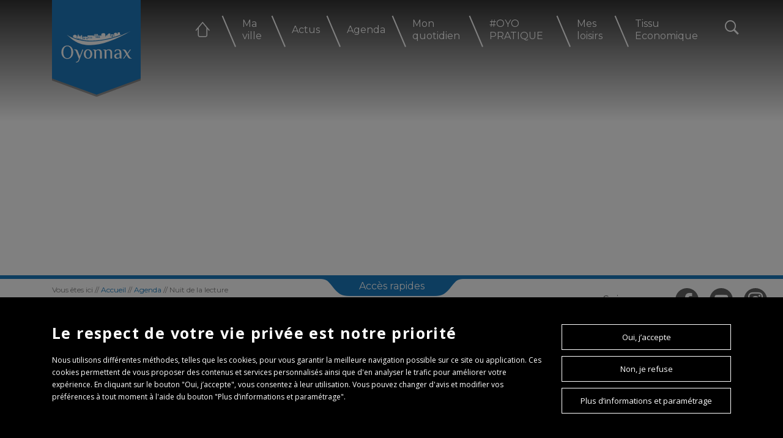

--- FILE ---
content_type: text/html; charset=UTF-8
request_url: https://www.oyonnax.fr/evenements/la-nuit-de-la-lecture/
body_size: 12524
content:
<!DOCTYPE html><html lang="fr-FR"><head lang="fr-FR"><link rel="apple-touch-icon" sizes="180x180" href="https://www.oyonnax.fr/wp-content/themes/adaka-theme/favicons/apple-touch-icon.png"><link rel="icon" type="image/png" sizes="32x32" href="https://www.oyonnax.fr/wp-content/themes/adaka-theme/favicons/favicon-32x32.png"><link rel="icon" type="image/png" sizes="16x16" href="https://www.oyonnax.fr/wp-content/themes/adaka-theme/favicons/favicon-16x16.png"><link rel="manifest" href="https://www.oyonnax.fr/wp-content/themes/adaka-theme/favicons/site.webmanifest"><link rel="mask-icon" href="https://www.oyonnax.fr/wp-content/themes/adaka-theme/favicons/safari-pinned-tab.svg" color="#1977b7"><meta name="msapplication-TileColor" content="#1977b7"><meta name="theme-color" content="#1977b7"><meta http-equiv="Content-Type" content="text/html; charset=UTF-8" /><meta name="viewport" content="width=device-width, initial-scale=1.0, maximum-scale=1.0, user-scalable=no" /><meta name='robots' content='index, follow, max-image-preview:large, max-snippet:-1, max-video-preview:-1' /><link media="all" href="https://www.oyonnax.fr/wp-content/cache/autoptimize/css/autoptimize_8f13d9f89ebdf2993c12b25c4d456814.css" rel="stylesheet"><link media="print" href="https://www.oyonnax.fr/wp-content/cache/autoptimize/css/autoptimize_8d84b6e5c596bba4c8088d2d4a112496.css" rel="stylesheet"><title>Nuit de la lecture - Ville d&#039;Oyonnax</title><link rel="canonical" href="https://www.oyonnax.fr/evenements/la-nuit-de-la-lecture/" /><meta property="og:locale" content="fr_FR" /><meta property="og:type" content="article" /><meta property="og:title" content="Nuit de la lecture - Ville d&#039;Oyonnax" /><meta property="og:description" content="Chaque année, La Nuit de la lecture met en avant le livre et la lecture auprès de tous les publics. Cette 10ème édition est organisée le 23 janvier 2026 à Oyonnax sur le thème « Villes et campagnes ». Vendredi 23 Janvier Médiathèque &#8211; Centre Culturel Aragon Entrée libre &nbsp; &gt; Téléchargez le programme complet&nbsp;" /><meta property="og:url" content="https://www.oyonnax.fr/evenements/la-nuit-de-la-lecture/" /><meta property="og:site_name" content="Ville d&#039;Oyonnax" /><meta property="article:modified_time" content="2026-01-09T15:37:54+00:00" /><meta property="og:image" content="https://www.oyonnax.fr/wp-content/uploads/2025/12/23-aff_nuit_de_la_lecture_2025-1920x2839.jpg" /><meta property="og:image:width" content="1731" /><meta property="og:image:height" content="2560" /><meta property="og:image:type" content="image/jpeg" /><meta name="twitter:card" content="summary_large_image" /><meta name="twitter:label1" content="Durée de lecture estimée" /><meta name="twitter:data1" content="1 minute" /> <script type="application/ld+json" class="yoast-schema-graph">{"@context":"https://schema.org","@graph":[{"@type":"WebPage","@id":"https://www.oyonnax.fr/evenements/la-nuit-de-la-lecture/","url":"https://www.oyonnax.fr/evenements/la-nuit-de-la-lecture/","name":"Nuit de la lecture - Ville d&#039;Oyonnax","isPartOf":{"@id":"https://www.oyonnax.fr/#website"},"primaryImageOfPage":{"@id":"https://www.oyonnax.fr/evenements/la-nuit-de-la-lecture/#primaryimage"},"image":{"@id":"https://www.oyonnax.fr/evenements/la-nuit-de-la-lecture/#primaryimage"},"thumbnailUrl":"https://www.oyonnax.fr/wp-content/uploads/2025/12/23-aff_nuit_de_la_lecture_2025-1920x2839.jpg","datePublished":"2026-01-03T15:11:47+00:00","dateModified":"2026-01-09T15:37:54+00:00","breadcrumb":{"@id":"https://www.oyonnax.fr/evenements/la-nuit-de-la-lecture/#breadcrumb"},"inLanguage":"fr-FR","potentialAction":[{"@type":"ReadAction","target":["https://www.oyonnax.fr/evenements/la-nuit-de-la-lecture/"]}]},{"@type":"ImageObject","inLanguage":"fr-FR","@id":"https://www.oyonnax.fr/evenements/la-nuit-de-la-lecture/#primaryimage","url":"https://www.oyonnax.fr/wp-content/uploads/2025/12/23-aff_nuit_de_la_lecture_2025-1920x2839.jpg","contentUrl":"https://www.oyonnax.fr/wp-content/uploads/2025/12/23-aff_nuit_de_la_lecture_2025-1920x2839.jpg","width":1731,"height":2560},{"@type":"BreadcrumbList","@id":"https://www.oyonnax.fr/evenements/la-nuit-de-la-lecture/#breadcrumb","itemListElement":[{"@type":"ListItem","position":1,"name":"Accueil","item":"https://www.oyonnax.fr/"},{"@type":"ListItem","position":2,"name":"Agenda","item":"https://www.oyonnax.fr/evenements/"},{"@type":"ListItem","position":3,"name":"Nuit de la lecture"}]},{"@type":"WebSite","@id":"https://www.oyonnax.fr/#website","url":"https://www.oyonnax.fr/","name":"Ville d&#039;Oyonnax","description":"","potentialAction":[{"@type":"SearchAction","target":{"@type":"EntryPoint","urlTemplate":"https://www.oyonnax.fr/?s={search_term_string}"},"query-input":{"@type":"PropertyValueSpecification","valueRequired":true,"valueName":"search_term_string"}}],"inLanguage":"fr-FR"}]}</script> <link rel='dns-prefetch' href='//code.jquery.com' /><link rel='dns-prefetch' href='//cdn.jsdelivr.net' /><link rel='dns-prefetch' href='//cdnjs.cloudflare.com' /><link rel='dns-prefetch' href='//fonts.googleapis.com' /><link rel='stylesheet' id='twb-open-sans-css' href='https://fonts.googleapis.com/css?family=Open+Sans%3A300%2C400%2C500%2C600%2C700%2C800&#038;display=swap&#038;ver=6.8.3' type='text/css' media='all' /><link rel='stylesheet' id='jquery-colorbox-css' href='https://cdn.jsdelivr.net/npm/jquery-colorbox@1.6.4/example3/colorbox.css?ver=1.6.4' type='text/css' media='all' /><link rel='stylesheet' id='bwg_googlefonts-css' href='https://fonts.googleapis.com/css?family=Ubuntu&#038;subset=greek,latin,greek-ext,vietnamese,cyrillic-ext,latin-ext,cyrillic' type='text/css' media='all' /><link rel='stylesheet' id='font-css' href='https://fonts.googleapis.com/css?family=Montserrat%3A400%2C700%7CYesteryear&#038;ver=1.0' type='text/css' media='all' /><link rel='stylesheet' id='slick-css' href='//cdn.jsdelivr.net/npm/slick-carousel@1.8.1/slick/slick.css?ver=1.8.1' type='text/css' media='all' /><link rel='stylesheet' id='leafletjs-css' href='https://cdnjs.cloudflare.com/ajax/libs/leaflet/1.4.0/leaflet.css?ver=1.3.4' type='text/css' media='all' /><link rel='stylesheet' id='animate-css' href='https://cdnjs.cloudflare.com/ajax/libs/animate.css/3.7.0/animate.min.css?ver=3.7.0' type='text/css' media='all' /> <script crossorigin="anonymous" integrity="sha256-FgpCb/KJQlLNfOu91ta32o/NMZxltwRo8QtmkMRdAu8=" type="text/javascript" src="https://code.jquery.com/jquery-3.3.1.min.js?ver=3.3.1" id="jquery-js"></script> <script type="text/javascript" id="twbbwg-global-js-extra">var twb = {"nonce":"b7ef7b2ebc","ajax_url":"https:\/\/www.oyonnax.fr\/wp-admin\/admin-ajax.php","plugin_url":"https:\/\/www.oyonnax.fr\/wp-content\/plugins\/photo-gallery\/booster","href":"https:\/\/www.oyonnax.fr\/wp-admin\/admin.php?page=twbbwg_photo-gallery"};
var twb = {"nonce":"b7ef7b2ebc","ajax_url":"https:\/\/www.oyonnax.fr\/wp-admin\/admin-ajax.php","plugin_url":"https:\/\/www.oyonnax.fr\/wp-content\/plugins\/photo-gallery\/booster","href":"https:\/\/www.oyonnax.fr\/wp-admin\/admin.php?page=twbbwg_photo-gallery"};</script> <script type="text/javascript" id="bwg_frontend-js-extra">var bwg_objectsL10n = {"bwg_field_required":"field is required.","bwg_mail_validation":"This is not a valid email address.","bwg_search_result":"There are no images matching your search.","bwg_select_tag":"Select Tag","bwg_order_by":"Order By","bwg_search":"Search","bwg_show_ecommerce":"Show Ecommerce","bwg_hide_ecommerce":"Hide Ecommerce","bwg_show_comments":"Show Comments","bwg_hide_comments":"Hide Comments","bwg_restore":"Restore","bwg_maximize":"Maximize","bwg_fullscreen":"Fullscreen","bwg_exit_fullscreen":"Exit Fullscreen","bwg_search_tag":"SEARCH...","bwg_tag_no_match":"No tags found","bwg_all_tags_selected":"All tags selected","bwg_tags_selected":"tags selected","play":"Play","pause":"Pause","is_pro":"","bwg_play":"Play","bwg_pause":"Pause","bwg_hide_info":"Hide info","bwg_show_info":"Show info","bwg_hide_rating":"Hide rating","bwg_show_rating":"Show rating","ok":"Ok","cancel":"Cancel","select_all":"Select all","lazy_load":"0","lazy_loader":"https:\/\/www.oyonnax.fr\/wp-content\/plugins\/photo-gallery\/images\/ajax_loader.png","front_ajax":"0","bwg_tag_see_all":"see all tags","bwg_tag_see_less":"see less tags"};</script> <script type="text/javascript" src="https://cdn.jsdelivr.net/npm/typed.js@2.0.9?ver=1" id="typed-js"></script> <link rel="alternate" title="oEmbed (JSON)" type="application/json+oembed" href="https://www.oyonnax.fr/wp-json/oembed/1.0/embed?url=https%3A%2F%2Fwww.oyonnax.fr%2Fevenements%2Fla-nuit-de-la-lecture%2F" /><link rel="alternate" title="oEmbed (XML)" type="text/xml+oembed" href="https://www.oyonnax.fr/wp-json/oembed/1.0/embed?url=https%3A%2F%2Fwww.oyonnax.fr%2Fevenements%2Fla-nuit-de-la-lecture%2F&#038;format=xml" /></head><body class="wp-singular evenements-template-default single single-evenements postid-18830 wp-theme-adaka-theme wp-child-theme-adaka-theme desktop chrome"><header><div class="navbar_black_background"></div><div class="container logo_container"> <a class="navbar-brand" href="https://www.oyonnax.fr" title="Page d'accueil"> <img accesskey="1" src="https://www.oyonnax.fr/wp-content/themes/adaka-theme/dist/images/logo.svg" alt="Logo de la ville d'Oyonnax"> </a></div><div class="navbar navbar-expand-lg navbar-light" role="navigation"><div class="container"><div class="collapse" id="main-menu"><div class="navbar-direction"><div class="navbar-direction-helper"></div><div class="navbar-direction-parent">MENU</div></div><nav class="menu-menu-principal-container"><ul id="menu-menu-principal" class="menu" role="list"><li class="menu-item-depth-0" role="listitem"><a href="https://www.oyonnax.fr" title="Accueil" class="home-icon-text"><i class="icon-home"></i><span>Accueil</span></a></li><li id="nav-menu-item-30" class="main-menu-item  menu-item-even menu-item-depth-0 menu13 menu-item menu-item-type-post_type menu-item-object-page menu-item-has-children menu-item-empty-content"><a title="Ma ville" href="#" class="menu-link main-menu-link">Ma ville</a><ul class="sub-menu menu-odd  menu-depth-1"><li id="nav-menu-item-371" class="sub-menu-item  menu-item-odd menu-item-depth-1 menu183 menu-item menu-item-type-post_type menu-item-object-page menu-item-has-children menu-item-empty-content"><a title="Vie municipale" href="#" class="menu-link sub-menu-link">Vie municipale</a><ul class="sub-menu menu-even sub-sub-menu menu-depth-2"><li class="shadow_menu"></li><li id="nav-menu-item-372" class="sub-menu-item sub-sub-menu-item menu-item-even menu-item-depth-2 menu192 menu-item menu-item-type-post_type menu-item-object-page"><a title="Les élus" href="https://www.oyonnax.fr/ma-ville/vie-municipale/les-elus/" class="menu-link sub-menu-link">Les élus</a></li><li id="nav-menu-item-373" class="sub-menu-item sub-sub-menu-item menu-item-even menu-item-depth-2 menu194 menu-item menu-item-type-post_type menu-item-object-page"><a title="Services municipaux" href="https://www.oyonnax.fr/ma-ville/vie-municipale/services-municipaux/" class="menu-link sub-menu-link">Services municipaux</a></li><li id="nav-menu-item-691" class="sub-menu-item sub-sub-menu-item menu-item-even menu-item-depth-2 menu196 menu-item menu-item-type-post_type menu-item-object-page"><a title="Conseils municipaux" href="https://www.oyonnax.fr/ma-ville/vie-municipale/conseils-municipaux/" class="menu-link sub-menu-link">Conseils municipaux</a></li><li id="nav-menu-item-6883" class="sub-menu-item sub-sub-menu-item menu-item-even menu-item-depth-2 menu6881 menu-item menu-item-type-post_type menu-item-object-page"><a title="Arrêtés, décisions du Maire et délibérations" href="https://www.oyonnax.fr/arretes-decisions-du-maire-et-deliberations/" class="menu-link sub-menu-link">Arrêtés, décisions du Maire et délibérations</a></li><li id="nav-menu-item-12625" class="sub-menu-item sub-sub-menu-item menu-item-even menu-item-depth-2 menu12612 menu-item menu-item-type-post_type menu-item-object-page"><a title="Cimetières et décès" href="https://www.oyonnax.fr/ma-ville/vie-municipale/cimetieres-et-deces/" class="menu-link sub-menu-link">Cimetières et décès</a></li><li id="nav-menu-item-1490" class="sub-menu-item sub-sub-menu-item menu-item-even menu-item-depth-2 menu1488 menu-item menu-item-type-post_type menu-item-object-page"><a title="Informations" href="https://www.oyonnax.fr/ma-ville/vie-municipale/informations/" class="menu-link sub-menu-link">Informations</a></li><li id="nav-menu-item-13061" class="sub-menu-item sub-sub-menu-item menu-item-even menu-item-depth-2 menu13059 menu-item menu-item-type-post_type menu-item-object-page"><a title="Archives municipales" href="https://www.oyonnax.fr/ma-ville/vie-municipale/archives-municipales/" class="menu-link sub-menu-link">Archives municipales</a></li></ul></li><li id="nav-menu-item-374" class="sub-menu-item  menu-item-odd menu-item-depth-1 menu186 menu-item menu-item-type-post_type menu-item-object-page menu-item-has-children"><a title="Présentation d’Oyonnax" href="https://www.oyonnax.fr/ma-ville/presentation-doyonnax/" class="menu-link sub-menu-link">Présentation d’Oyonnax</a><ul class="sub-menu menu-even sub-sub-menu menu-depth-2"><li class="shadow_menu"></li><li id="nav-menu-item-375" class="sub-menu-item sub-sub-menu-item menu-item-even menu-item-depth-2 menu198 menu-item menu-item-type-post_type menu-item-object-page"><a title="Histoire de la ville" href="https://www.oyonnax.fr/ma-ville/histoire-de-la-ville/" class="menu-link sub-menu-link">Histoire de la ville</a></li><li id="nav-menu-item-718" class="sub-menu-item sub-sub-menu-item menu-item-even menu-item-depth-2 menu512 menu-item menu-item-type-post_type menu-item-object-page"><a title="Oyonnax en images" href="https://www.oyonnax.fr/ma-ville/oyonnax-en-images/" class="menu-link sub-menu-link">Oyonnax en images</a></li><li id="nav-menu-item-377" class="sub-menu-item sub-sub-menu-item menu-item-even menu-item-depth-2 menu202 menu-item menu-item-type-post_type menu-item-object-page"><a title="#FIERSDOYO MAG" href="https://www.oyonnax.fr/ma-ville/presentation-doyonnax/fiersdoyo-mag/" class="menu-link sub-menu-link">#FIERSDOYO MAG</a></li></ul></li><li id="nav-menu-item-379" class="sub-menu-item  menu-item-odd menu-item-depth-1 menu188 menu-item menu-item-type-post_type menu-item-object-page menu-item-has-children"><a title="Grands projets" href="https://www.oyonnax.fr/ma-ville/grands-projets/" class="menu-link sub-menu-link">Grands projets</a><ul class="sub-menu menu-even sub-sub-menu menu-depth-2"><li class="shadow_menu"></li><li id="nav-menu-item-2534" class="sub-menu-item sub-sub-menu-item menu-item-even menu-item-depth-2 menu2530 menu-item menu-item-type-post_type menu-item-object-page"><a title="Coeur de Ville" href="https://www.oyonnax.fr/ma-ville/grands-projets/coeur-de-ville/" class="menu-link sub-menu-link">Coeur de Ville</a></li></ul></li><li id="nav-menu-item-380" class="sub-menu-item  menu-item-odd menu-item-depth-1 menu190 menu-item menu-item-type-post_type menu-item-object-page"><a title="Carte interactive" href="https://www.oyonnax.fr/ma-ville/carte-interactive/" class="menu-link sub-menu-link">Carte interactive</a></li><li id="nav-menu-item-4117" class="sub-menu-item  menu-item-odd menu-item-depth-1 menu4115 menu-item menu-item-type-post_type menu-item-object-page"><a title="Budget municipal" href="https://www.oyonnax.fr/ma-ville/budget-municipal/" class="menu-link sub-menu-link">Budget municipal</a></li><li id="nav-menu-item-9453" class="sub-menu-item  menu-item-odd menu-item-depth-1 menu9449 menu-item menu-item-type-post_type menu-item-object-page"><a title="Plan Avenir Montagnes" href="https://www.oyonnax.fr/ma-ville/plan-avenir-montagnes/" class="menu-link sub-menu-link">Plan Avenir Montagnes</a></li></ul></li><li id="nav-menu-item-29" class="main-menu-item  menu-item-even menu-item-depth-0 menu15 menu-item menu-item-type-post_type menu-item-object-page current_page_parent"><a title="Actus" href="https://www.oyonnax.fr/actus/" class="menu-link main-menu-link">Actus</a></li><li id="nav-menu-item-662" class="main-menu-item  menu-item-even menu-item-depth-0 menu660 menu-item menu-item-type-post_type menu-item-object-page current-menu-item-ancestor"><a title="Agenda" href="https://www.oyonnax.fr/evenements/" class="menu-link main-menu-link">Agenda</a></li><li id="nav-menu-item-27" class="main-menu-item  menu-item-even menu-item-depth-0 menu19 menu-item menu-item-type-post_type menu-item-object-page menu-item-has-children menu-item-empty-content"><a title="Mon quotidien" href="#" class="menu-link main-menu-link">Mon quotidien</a><ul class="sub-menu menu-odd  menu-depth-1"><li id="nav-menu-item-384" class="sub-menu-item  menu-item-odd menu-item-depth-1 menu212 menu-item menu-item-type-post_type menu-item-object-page menu-item-has-children menu-item-empty-content"><a title="Education" href="#" class="menu-link sub-menu-link">Education</a><ul class="sub-menu menu-even sub-sub-menu menu-depth-2"><li class="shadow_menu"></li><li id="nav-menu-item-1440" class="sub-menu-item sub-sub-menu-item menu-item-even menu-item-depth-2 menu1440 menu-item menu-item-type-custom menu-item-object-custom"><a title="Portail famille" target="_blank" href="https://www.espace-citoyens.net/oyonnax/espace-citoyens/Home/AccueilPublic" class="menu-link sub-menu-link">Portail famille</a></li><li id="nav-menu-item-390" class="sub-menu-item sub-sub-menu-item menu-item-even menu-item-depth-2 menu224 menu-item menu-item-type-post_type menu-item-object-page menu-item-has-children"><a title="Petite enfance" href="https://www.oyonnax.fr/mon-quotidien/education/pole-petite-enfance/" class="menu-link sub-menu-link">Petite enfance</a><ul class="sub-menu menu-odd sub-sub-menu menu-depth-3"><li id="nav-menu-item-391" class="sub-menu-item sub-sub-menu-item menu-item-odd menu-item-depth-3 menu266 menu-item menu-item-type-post_type menu-item-object-page"><a title="RAM" href="https://www.oyonnax.fr/mon-quotidien/education/pole-petite-enfance/relais-assistante-maternelle-ram/" class="menu-link sub-menu-link">RAM</a></li><li id="nav-menu-item-392" class="sub-menu-item sub-sub-menu-item menu-item-odd menu-item-depth-3 menu268 menu-item menu-item-type-post_type menu-item-object-page"><a title="Crèche" href="https://www.oyonnax.fr/mon-quotidien/education/pole-petite-enfance/creche-collective/" class="menu-link sub-menu-link">Crèche</a></li></ul></li><li id="nav-menu-item-5888" class="sub-menu-item sub-sub-menu-item menu-item-even menu-item-depth-2 menu5886 menu-item menu-item-type-post_type menu-item-object-page"><a title="Oyonnax, Cité éducative" href="https://www.oyonnax.fr/mon-quotidien/education/cite-educative/" class="menu-link sub-menu-link">Oyonnax, Cité éducative</a></li><li id="nav-menu-item-394" class="sub-menu-item sub-sub-menu-item menu-item-even menu-item-depth-2 menu226 menu-item menu-item-type-post_type menu-item-object-page menu-item-has-children menu-item-empty-content"><a title="Enfance" href="#" class="menu-link sub-menu-link">Enfance</a><ul class="sub-menu menu-odd sub-sub-menu menu-depth-3"><li id="nav-menu-item-395" class="sub-menu-item sub-sub-menu-item menu-item-odd menu-item-depth-3 menu272 menu-item menu-item-type-post_type menu-item-object-page"><a title="Maternelles et élémentaires" href="https://www.oyonnax.fr/mon-quotidien/education/vie-scolaire/maternelles-et-elementaires/" class="menu-link sub-menu-link">Maternelles et élémentaires</a></li><li id="nav-menu-item-400" class="sub-menu-item sub-sub-menu-item menu-item-odd menu-item-depth-3 menu282 menu-item menu-item-type-post_type menu-item-object-page"><a title="Accueils périscolaires" href="https://www.oyonnax.fr/mon-quotidien/education/vie-scolaire/accueil-periscolaires/" class="menu-link sub-menu-link">Accueils périscolaires</a></li><li id="nav-menu-item-401" class="sub-menu-item sub-sub-menu-item menu-item-odd menu-item-depth-3 menu284 menu-item menu-item-type-post_type menu-item-object-page"><a title="Activités (culture et sport)" href="https://www.oyonnax.fr/mon-quotidien/education/vie-scolaire/activites-culture-et-sport/" class="menu-link sub-menu-link">Activités (culture et sport)</a></li><li id="nav-menu-item-1431" class="sub-menu-item sub-sub-menu-item menu-item-odd menu-item-depth-3 menu1428 menu-item menu-item-type-post_type menu-item-object-page"><a title="Centre de loisirs – CLAÉ" href="https://www.oyonnax.fr/mon-quotidien/education/vie-scolaire/centre-de-loisirs/" class="menu-link sub-menu-link">Centre de loisirs – CLAÉ</a></li><li id="nav-menu-item-403" class="sub-menu-item sub-sub-menu-item menu-item-odd menu-item-depth-3 menu286 menu-item menu-item-type-post_type menu-item-object-page"><a title="Conseil municipal des enfants (CME)" href="https://www.oyonnax.fr/mon-quotidien/education/vie-scolaire/conseil-municipal-des-enfants-cme/" class="menu-link sub-menu-link">Conseil municipal des enfants (CME)</a></li></ul></li><li id="nav-menu-item-402" class="sub-menu-item sub-sub-menu-item menu-item-even menu-item-depth-2 menu228 menu-item menu-item-type-post_type menu-item-object-page menu-item-has-children menu-item-empty-content"><a title="Jeunesse" href="#" class="menu-link sub-menu-link">Jeunesse</a><ul class="sub-menu menu-odd sub-sub-menu menu-depth-3"><li id="nav-menu-item-396" class="sub-menu-item sub-sub-menu-item menu-item-odd menu-item-depth-3 menu274 menu-item menu-item-type-post_type menu-item-object-page"><a title="Collèges et lycées" href="https://www.oyonnax.fr/mon-quotidien/education/conseil-municipal-des-enfants-et-jeunes/colleges-et-lycees/" class="menu-link sub-menu-link">Collèges et lycées</a></li><li id="nav-menu-item-397" class="sub-menu-item sub-sub-menu-item menu-item-odd menu-item-depth-3 menu276 menu-item menu-item-type-post_type menu-item-object-page"><a title="Enseignement supérieur" href="https://www.oyonnax.fr/mon-quotidien/education/conseil-municipal-des-enfants-et-jeunes/enseignement-superieur/" class="menu-link sub-menu-link">Enseignement supérieur</a></li><li id="nav-menu-item-398" class="sub-menu-item sub-sub-menu-item menu-item-odd menu-item-depth-3 menu278 menu-item menu-item-type-post_type menu-item-object-page"><a title="Classes relais" href="https://www.oyonnax.fr/mon-quotidien/education/conseil-municipal-des-enfants-et-jeunes/classes-relais/" class="menu-link sub-menu-link">Classes relais</a></li><li id="nav-menu-item-399" class="sub-menu-item sub-sub-menu-item menu-item-odd menu-item-depth-3 menu280 menu-item menu-item-type-post_type menu-item-object-page"><a title="Ecole de la deuxième chance" href="https://www.oyonnax.fr/mon-quotidien/education/conseil-municipal-des-enfants-et-jeunes/ecole-de-la-deuxieme-chance/" class="menu-link sub-menu-link">Ecole de la deuxième chance</a></li><li id="nav-menu-item-404" class="sub-menu-item sub-sub-menu-item menu-item-odd menu-item-depth-3 menu288 menu-item menu-item-type-post_type menu-item-object-page"><a title="Conseil municipal des jeunes (CMJ)" href="https://www.oyonnax.fr/mon-quotidien/education/conseil-municipal-des-enfants-et-jeunes/conseil-municipal-des-jeunes-cmj/" class="menu-link sub-menu-link">Conseil municipal des jeunes (CMJ)</a></li></ul></li><li id="nav-menu-item-405" class="sub-menu-item sub-sub-menu-item menu-item-even menu-item-depth-2 menu230 menu-item menu-item-type-post_type menu-item-object-page menu-item-has-children menu-item-empty-content"><a title="Accompagnement" href="#" class="menu-link sub-menu-link">Accompagnement</a><ul class="sub-menu menu-odd sub-sub-menu menu-depth-3"><li id="nav-menu-item-406" class="sub-menu-item sub-sub-menu-item menu-item-odd menu-item-depth-3 menu290 menu-item menu-item-type-post_type menu-item-object-page"><a title="Dispositif parrainage" href="https://www.oyonnax.fr/mon-quotidien/education/accompagnement/dispositif-parrainage/" class="menu-link sub-menu-link">Dispositif parrainage</a></li><li id="nav-menu-item-1439" class="sub-menu-item sub-sub-menu-item menu-item-odd menu-item-depth-3 menu1435 menu-item menu-item-type-post_type menu-item-object-page"><a title="Programme de réussite éducative" href="https://www.oyonnax.fr/mon-quotidien/education/accompagnement/programme-de-reussite-educative/" class="menu-link sub-menu-link">Programme de réussite éducative</a></li><li id="nav-menu-item-407" class="sub-menu-item sub-sub-menu-item menu-item-odd menu-item-depth-3 menu292 menu-item menu-item-type-post_type menu-item-object-page"><a title="Pôle ressources ados" href="https://www.oyonnax.fr/mon-quotidien/education/accompagnement/pole-ressources-ados/" class="menu-link sub-menu-link">Pôle ressources ados</a></li></ul></li></ul></li><li id="nav-menu-item-385" class="sub-menu-item  menu-item-odd menu-item-depth-1 menu214 menu-item menu-item-type-post_type menu-item-object-page menu-item-has-children menu-item-empty-content"><a title="Seniors" href="#" class="menu-link sub-menu-link">Seniors</a><ul class="sub-menu menu-even sub-sub-menu menu-depth-2"><li class="shadow_menu"></li><li id="nav-menu-item-409" class="sub-menu-item sub-sub-menu-item menu-item-even menu-item-depth-2 menu232 menu-item menu-item-type-post_type menu-item-object-page"><a title="Vivre chez soi" href="https://www.oyonnax.fr/mon-quotidien/seniors/vivre-chez-soi/" class="menu-link sub-menu-link">Vivre chez soi</a></li><li id="nav-menu-item-410" class="sub-menu-item sub-sub-menu-item menu-item-even menu-item-depth-2 menu234 menu-item menu-item-type-post_type menu-item-object-page"><a title="Etablissements d’accueil" href="https://www.oyonnax.fr/mon-quotidien/seniors/etablissements-daccueil/" class="menu-link sub-menu-link">Etablissements d’accueil</a></li><li id="nav-menu-item-411" class="sub-menu-item sub-sub-menu-item menu-item-even menu-item-depth-2 menu236 menu-item menu-item-type-post_type menu-item-object-page menu-item-has-children menu-item-empty-content"><a title="Services pour les seniors" href="#" class="menu-link sub-menu-link">Services pour les seniors</a><ul class="sub-menu menu-odd sub-sub-menu menu-depth-3"><li id="nav-menu-item-412" class="sub-menu-item sub-sub-menu-item menu-item-odd menu-item-depth-3 menu296 menu-item menu-item-type-post_type menu-item-object-page"><a title="CLIC" href="https://www.oyonnax.fr/mon-quotidien/seniors/services-pour-les-seniors/clic/" class="menu-link sub-menu-link">CLIC</a></li><li id="nav-menu-item-413" class="sub-menu-item sub-sub-menu-item menu-item-odd menu-item-depth-3 menu298 menu-item menu-item-type-post_type menu-item-object-page"><a title="Accompagnement véhiculé" href="https://www.oyonnax.fr/mon-quotidien/seniors/services-pour-les-seniors/accompagnement-vehicule/" class="menu-link sub-menu-link">Accompagnement véhiculé</a></li></ul></li><li id="nav-menu-item-414" class="sub-menu-item sub-sub-menu-item menu-item-even menu-item-depth-2 menu238 menu-item menu-item-type-post_type menu-item-object-page menu-item-has-children menu-item-empty-content"><a title="Loisirs 3ème âge" href="#" class="menu-link sub-menu-link">Loisirs 3ème âge</a><ul class="sub-menu menu-odd sub-sub-menu menu-depth-3"><li id="nav-menu-item-415" class="sub-menu-item sub-sub-menu-item menu-item-odd menu-item-depth-3 menu300 menu-item menu-item-type-post_type menu-item-object-page"><a title="Animations" href="https://www.oyonnax.fr/mon-quotidien/seniors/loisirs-3eme-age/animations/" class="menu-link sub-menu-link">Animations</a></li><li id="nav-menu-item-416" class="sub-menu-item sub-sub-menu-item menu-item-odd menu-item-depth-3 menu302 menu-item menu-item-type-post_type menu-item-object-page"><a title="Clubs du 3ème âge" href="https://www.oyonnax.fr/mon-quotidien/seniors/loisirs-3eme-age/clubs-du-3eme-age/" class="menu-link sub-menu-link">Clubs du 3ème âge</a></li></ul></li></ul></li><li id="nav-menu-item-386" class="sub-menu-item  menu-item-odd menu-item-depth-1 menu216 menu-item menu-item-type-post_type menu-item-object-page menu-item-has-children menu-item-empty-content"><a title="Cohésion sociale" href="#" class="menu-link sub-menu-link">Cohésion sociale</a><ul class="sub-menu menu-even sub-sub-menu menu-depth-2"><li class="shadow_menu"></li><li id="nav-menu-item-417" class="sub-menu-item sub-sub-menu-item menu-item-even menu-item-depth-2 menu240 menu-item menu-item-type-post_type menu-item-object-page menu-item-has-children"><a title="Politique de la ville" href="https://www.oyonnax.fr/mon-quotidien/cohesion-sociale/politique-de-la-ville/" class="menu-link sub-menu-link">Politique de la ville</a><ul class="sub-menu menu-odd sub-sub-menu menu-depth-3"><li id="nav-menu-item-3040" class="sub-menu-item sub-sub-menu-item menu-item-odd menu-item-depth-3 menu3036 menu-item menu-item-type-post_type menu-item-object-page"><a title="L’équipe" href="https://www.oyonnax.fr/mon-quotidien/cohesion-sociale/politique-de-la-ville/lequipe/" class="menu-link sub-menu-link">L’équipe</a></li><li id="nav-menu-item-3059" class="sub-menu-item sub-sub-menu-item menu-item-odd menu-item-depth-3 menu3041 menu-item menu-item-type-post_type menu-item-object-page"><a title="Contrat de Ville" href="https://www.oyonnax.fr/contrat-de-ville/" class="menu-link sub-menu-link">Contrat de Ville</a></li><li id="nav-menu-item-3058" class="sub-menu-item sub-sub-menu-item menu-item-odd menu-item-depth-3 menu3044 menu-item menu-item-type-post_type menu-item-object-page"><a title="Rénovation urbaine" href="https://www.oyonnax.fr/renovation-urbaine/" class="menu-link sub-menu-link">Rénovation urbaine</a></li><li id="nav-menu-item-3057" class="sub-menu-item sub-sub-menu-item menu-item-odd menu-item-depth-3 menu3046 menu-item menu-item-type-post_type menu-item-object-page"><a title="Le Conseil Citoyen" href="https://www.oyonnax.fr/le-conseil-citoyen/" class="menu-link sub-menu-link">Le Conseil Citoyen</a></li><li id="nav-menu-item-3056" class="sub-menu-item sub-sub-menu-item menu-item-odd menu-item-depth-3 menu3048 menu-item menu-item-type-post_type menu-item-object-page"><a title="Fonds Initiatives Locales (FIL)" href="https://www.oyonnax.fr/fonds-initiatives-locales-fil/" class="menu-link sub-menu-link">Fonds Initiatives Locales (FIL)</a></li><li id="nav-menu-item-3055" class="sub-menu-item sub-sub-menu-item menu-item-odd menu-item-depth-3 menu3050 menu-item menu-item-type-post_type menu-item-object-page"><a title="Prévention de la délinquance" href="https://www.oyonnax.fr/prevention-de-la-delinquance/" class="menu-link sub-menu-link">Prévention de la délinquance</a></li><li id="nav-menu-item-3054" class="sub-menu-item sub-sub-menu-item menu-item-odd menu-item-depth-3 menu3052 menu-item menu-item-type-post_type menu-item-object-page"><a title="Médiation sociale" href="https://www.oyonnax.fr/mediation-sociale/" class="menu-link sub-menu-link">Médiation sociale</a></li><li id="nav-menu-item-419" class="sub-menu-item sub-sub-menu-item menu-item-odd menu-item-depth-3 menu304 menu-item menu-item-type-post_type menu-item-object-page"><a title="Programme de réussite éducative" href="https://www.oyonnax.fr/mon-quotidien/cohesion-sociale/actions-publiques/programme-de-reussite-educative/" class="menu-link sub-menu-link">Programme de réussite éducative</a></li></ul></li><li id="nav-menu-item-422" class="sub-menu-item sub-sub-menu-item menu-item-even menu-item-depth-2 menu244 menu-item menu-item-type-post_type menu-item-object-page menu-item-has-children menu-item-empty-content"><a title="A votre écoute" href="#" class="menu-link sub-menu-link">A votre écoute</a><ul class="sub-menu menu-odd sub-sub-menu menu-depth-3"><li id="nav-menu-item-423" class="sub-menu-item sub-sub-menu-item menu-item-odd menu-item-depth-3 menu310 menu-item menu-item-type-post_type menu-item-object-page"><a title="Centres sociaux" href="https://www.oyonnax.fr/mon-quotidien/cohesion-sociale/a-votre-ecoute/centres-sociaux/" class="menu-link sub-menu-link">Centres sociaux</a></li><li id="nav-menu-item-424" class="sub-menu-item sub-sub-menu-item menu-item-odd menu-item-depth-3 menu312 menu-item menu-item-type-post_type menu-item-object-page"><a title="Centre communal d’action sociale (CCAS)" href="https://www.oyonnax.fr/mon-quotidien/cohesion-sociale/a-votre-ecoute/centre-communal-daction-sociale-ccas/" class="menu-link sub-menu-link">Centre communal d’action sociale (CCAS)</a></li></ul></li><li id="nav-menu-item-967" class="sub-menu-item sub-sub-menu-item menu-item-even menu-item-depth-2 menu965 menu-item menu-item-type-post_type menu-item-object-page"><a title="Centre de vaccination" href="https://www.oyonnax.fr/mon-quotidien/cohesion-sociale/centre-de-vaccination/" class="menu-link sub-menu-link">Centre de vaccination</a></li><li id="nav-menu-item-425" class="sub-menu-item sub-sub-menu-item menu-item-even menu-item-depth-2 menu246 menu-item menu-item-type-post_type menu-item-object-page"><a title="Logement social" href="https://www.oyonnax.fr/mon-quotidien/cohesion-sociale/logement-social/" class="menu-link sub-menu-link">Logement social</a></li></ul></li><li id="nav-menu-item-387" class="sub-menu-item  menu-item-odd menu-item-depth-1 menu218 menu-item menu-item-type-post_type menu-item-object-page"><a title="Sécurité" href="https://www.oyonnax.fr/mon-quotidien/securite/" class="menu-link sub-menu-link">Sécurité</a></li><li id="nav-menu-item-388" class="sub-menu-item  menu-item-odd menu-item-depth-1 menu220 menu-item menu-item-type-post_type menu-item-object-page menu-item-has-children menu-item-empty-content"><a title="Urbanisme" href="#" class="menu-link sub-menu-link">Urbanisme</a><ul class="sub-menu menu-even sub-sub-menu menu-depth-2"><li class="shadow_menu"></li><li id="nav-menu-item-427" class="sub-menu-item sub-sub-menu-item menu-item-even menu-item-depth-2 menu250 menu-item menu-item-type-post_type menu-item-object-page"><a title="Plan local d’urbanisme (PLU)" href="https://www.oyonnax.fr/mon-quotidien/urbanisme/plan-local-durbanisme-plu/" class="menu-link sub-menu-link">Plan local d’urbanisme (PLU)</a></li><li id="nav-menu-item-428" class="sub-menu-item sub-sub-menu-item menu-item-even menu-item-depth-2 menu252 menu-item menu-item-type-post_type menu-item-object-page"><a title="Demande d’autorisation" href="https://www.oyonnax.fr/mon-quotidien/urbanisme/demande-dautorisation/" class="menu-link sub-menu-link">Demande d’autorisation</a></li><li id="nav-menu-item-429" class="sub-menu-item sub-sub-menu-item menu-item-even menu-item-depth-2 menu254 menu-item menu-item-type-post_type menu-item-object-page"><a title="Une fois l’autorisation délivrée" href="https://www.oyonnax.fr/mon-quotidien/urbanisme/une-fois-lautorisation-delivree/" class="menu-link sub-menu-link">Une fois l’autorisation délivrée</a></li><li id="nav-menu-item-18492" class="sub-menu-item sub-sub-menu-item menu-item-even menu-item-depth-2 menu18318 menu-item menu-item-type-post_type menu-item-object-page"><a title="Actes d’urbanisme" href="https://www.oyonnax.fr/mon-quotidien/urbanisme/actes-durbanisme/" class="menu-link sub-menu-link">Actes d’urbanisme</a></li><li id="nav-menu-item-430" class="sub-menu-item sub-sub-menu-item menu-item-even menu-item-depth-2 menu256 menu-item menu-item-type-post_type menu-item-object-page"><a title="Les questions les plus fréquentes" href="https://www.oyonnax.fr/mon-quotidien/urbanisme/les-questions-les-plus-frequentes/" class="menu-link sub-menu-link">Les questions les plus fréquentes</a></li><li id="nav-menu-item-5635" class="sub-menu-item sub-sub-menu-item menu-item-even menu-item-depth-2 menu5632 menu-item menu-item-type-post_type menu-item-object-page"><a title="Démarches en ligne" href="https://www.oyonnax.fr/mon-quotidien/urbanisme/demarches-en-ligne/" class="menu-link sub-menu-link">Démarches en ligne</a></li></ul></li><li id="nav-menu-item-15520" class="sub-menu-item  menu-item-odd menu-item-depth-1 menu15518 menu-item menu-item-type-post_type menu-item-object-page menu-item-has-children menu-item-empty-content"><a title="Domaine public" href="#" class="menu-link sub-menu-link">Domaine public</a><ul class="sub-menu menu-even sub-sub-menu menu-depth-2"><li class="shadow_menu"></li><li id="nav-menu-item-15505" class="sub-menu-item sub-sub-menu-item menu-item-even menu-item-depth-2 menu15502 menu-item menu-item-type-post_type menu-item-object-page"><a title="Règlement de voirie" href="https://www.oyonnax.fr/mon-quotidien/domaine-public/reglement-de-voirie/" class="menu-link sub-menu-link">Règlement de voirie</a></li></ul></li><li id="nav-menu-item-2869" class="sub-menu-item  menu-item-odd menu-item-depth-1 menu2866 menu-item menu-item-type-post_type menu-item-object-page"><a title="Habitat" href="https://www.oyonnax.fr/habitat/" class="menu-link sub-menu-link">Habitat</a></li><li id="nav-menu-item-4648" class="sub-menu-item  menu-item-odd menu-item-depth-1 menu4642 menu-item menu-item-type-post_type menu-item-object-page"><a title="Espaces verts" href="https://www.oyonnax.fr/loisirs/" class="menu-link sub-menu-link">Espaces verts</a></li><li id="nav-menu-item-6035" class="sub-menu-item  menu-item-odd menu-item-depth-1 menu6031 menu-item menu-item-type-post_type menu-item-object-page"><a title="Stationnement" href="https://www.oyonnax.fr/mon-quotidien/stationnement/" class="menu-link sub-menu-link">Stationnement</a></li></ul></li><li id="nav-menu-item-435" class="main-menu-item  menu-item-even menu-item-depth-0 menu314 menu-item menu-item-type-post_type menu-item-object-page menu-item-has-children menu-item-empty-content"><a title="#OYO PRATIQUE" href="#" class="menu-link main-menu-link">#OYO PRATIQUE</a><ul class="sub-menu menu-odd  menu-depth-1"><li id="nav-menu-item-10366" class="sub-menu-item  menu-item-odd menu-item-depth-1 menu194 menu-item menu-item-type-post_type menu-item-object-page"><a title="Services municipaux" href="https://www.oyonnax.fr/ma-ville/vie-municipale/services-municipaux/" class="menu-link sub-menu-link">Services municipaux</a></li><li id="nav-menu-item-436" class="sub-menu-item  menu-item-odd menu-item-depth-1 menu316 multi-lignes menu-item menu-item-type-post_type menu-item-object-page"><a title="Démarches administratives" href="https://www.oyonnax.fr/oyo-pratique/demarches-administratives/" class="menu-link sub-menu-link">Démarches <br>administratives</a></li><li id="nav-menu-item-1971" class="sub-menu-item  menu-item-odd menu-item-depth-1 menu1964 menu-item menu-item-type-post_type menu-item-object-page"><a title="Mariages &#038; Naissances" href="https://www.oyonnax.fr/oyo-pratique/mariages-naissances/" class="menu-link sub-menu-link">Mariages &#038; Naissances</a></li><li id="nav-menu-item-437" class="sub-menu-item  menu-item-odd menu-item-depth-1 menu318 menu-item menu-item-type-post_type menu-item-object-page"><a title="Numéros utiles" href="https://www.oyonnax.fr/oyo-pratique/numeros-utiles/" class="menu-link sub-menu-link">Numéros utiles</a></li><li id="nav-menu-item-438" class="sub-menu-item  menu-item-odd menu-item-depth-1 menu320 menu-item menu-item-type-post_type menu-item-object-page"><a title="Salles à louer" href="https://www.oyonnax.fr/oyo-pratique/salles-a-louer/" class="menu-link sub-menu-link">Salles à louer</a></li><li id="nav-menu-item-439" class="sub-menu-item  menu-item-odd menu-item-depth-1 menu322 menu-item menu-item-type-post_type menu-item-object-page"><a title="Oyo’Pratique" href="https://www.oyonnax.fr/oyo-pratique/application-oyo-pratique/" class="menu-link sub-menu-link">Oyo’Pratique</a></li><li id="nav-menu-item-440" class="sub-menu-item  menu-item-odd menu-item-depth-1 menu324 menu-item menu-item-type-post_type menu-item-object-page"><a title="Transports" href="https://www.oyonnax.fr/oyo-pratique/transports/" class="menu-link sub-menu-link">Transports</a></li></ul></li><li id="nav-menu-item-26" class="main-menu-item  menu-item-even menu-item-depth-0 menu21 menu-item menu-item-type-post_type menu-item-object-page menu-item-has-children menu-item-empty-content"><a title="Mes loisirs" href="#" class="menu-link main-menu-link">Mes loisirs</a><ul class="sub-menu menu-odd  menu-depth-1"><li id="nav-menu-item-441" class="sub-menu-item  menu-item-odd menu-item-depth-1 menu326 menu-item menu-item-type-post_type menu-item-object-page menu-item-has-children"><a title="Associations" href="https://www.oyonnax.fr/mes-loisirs/associations/" class="menu-link sub-menu-link">Associations</a><ul class="sub-menu menu-even sub-sub-menu menu-depth-2"><li class="shadow_menu"></li><li id="nav-menu-item-11623" class="sub-menu-item sub-sub-menu-item menu-item-even menu-item-depth-2 menu11456 menu-item menu-item-type-post_type menu-item-object-page"><a title="Déclarer un événement" href="https://www.oyonnax.fr/mes-loisirs/associations/declarer-un-evenement/" class="menu-link sub-menu-link">Déclarer un événement</a></li></ul></li><li id="nav-menu-item-442" class="sub-menu-item  menu-item-odd menu-item-depth-1 menu328 menu-item menu-item-type-post_type menu-item-object-page menu-item-has-children menu-item-empty-content"><a title="Culture" href="#" class="menu-link sub-menu-link">Culture</a><ul class="sub-menu menu-even sub-sub-menu menu-depth-2"><li class="shadow_menu"></li><li id="nav-menu-item-444" class="sub-menu-item sub-sub-menu-item menu-item-even menu-item-depth-2 menu332 menu-item menu-item-type-post_type menu-item-object-page"><a title="Saison culturelle" href="https://www.oyonnax.fr/mes-loisirs/culture/centre-culturel/" class="menu-link sub-menu-link">Saison culturelle</a></li><li id="nav-menu-item-467" class="sub-menu-item sub-sub-menu-item menu-item-even menu-item-depth-2 menu334 menu-item menu-item-type-post_type menu-item-object-page"><a title="Cinéma" href="https://www.oyonnax.fr/mes-loisirs/culture/cinemas/" class="menu-link sub-menu-link">Cinéma</a></li><li id="nav-menu-item-469" class="sub-menu-item sub-sub-menu-item menu-item-even menu-item-depth-2 menu338 menu-item menu-item-type-post_type menu-item-object-page"><a title="Musée du Peigne et de la Plasturgie" href="https://www.oyonnax.fr/mes-loisirs/culture/musee-du-peigne-et-de-la-plasturgie/" class="menu-link sub-menu-link">Musée du Peigne et de la Plasturgie</a></li><li id="nav-menu-item-468" class="sub-menu-item sub-sub-menu-item menu-item-even menu-item-depth-2 menu336 menu-item menu-item-type-post_type menu-item-object-page"><a title="Médiathèque" href="https://www.oyonnax.fr/mes-loisirs/culture/mediatheque/" class="menu-link sub-menu-link">Médiathèque</a></li><li id="nav-menu-item-1990" class="sub-menu-item sub-sub-menu-item menu-item-even menu-item-depth-2 menu1895 menu-item menu-item-type-post_type menu-item-object-page"><a title="Micro-folie" href="https://www.oyonnax.fr/mes-loisirs/culture/micro-folie/" class="menu-link sub-menu-link">Micro-folie</a></li><li id="nav-menu-item-15678" class="sub-menu-item sub-sub-menu-item menu-item-even menu-item-depth-2 menu15674 menu-item menu-item-type-post_type menu-item-object-page"><a title="Infos pratiques" href="https://www.oyonnax.fr/infos-pratiques/" class="menu-link sub-menu-link">Infos pratiques</a></li></ul></li><li id="nav-menu-item-443" class="sub-menu-item  menu-item-odd menu-item-depth-1 menu330 menu-item menu-item-type-post_type menu-item-object-page menu-item-has-children menu-item-empty-content"><a title="Sports" href="#" class="menu-link sub-menu-link">Sports</a><ul class="sub-menu menu-even sub-sub-menu menu-depth-2"><li class="shadow_menu"></li><li id="nav-menu-item-473" class="sub-menu-item sub-sub-menu-item menu-item-even menu-item-depth-2 menu346 menu-item menu-item-type-post_type menu-item-object-page"><a title="Ville active et sportive" href="https://www.oyonnax.fr/mes-loisirs/sports/ville-active-et-sportive/" class="menu-link sub-menu-link">Ville active et sportive</a></li><li id="nav-menu-item-474" class="sub-menu-item sub-sub-menu-item menu-item-even menu-item-depth-2 menu348 menu-item menu-item-type-post_type menu-item-object-page"><a title="Equipements" href="https://www.oyonnax.fr/mes-loisirs/sports/equipements/" class="menu-link sub-menu-link">Equipements</a></li></ul></li><li id="nav-menu-item-4040" class="sub-menu-item  menu-item-odd menu-item-depth-1 menu4038 menu-item menu-item-type-post_type menu-item-object-page menu-item-has-children"><a title="Expositions" href="https://www.oyonnax.fr/mes-loisirs/expositions/" class="menu-link sub-menu-link">Expositions</a><ul class="sub-menu menu-even sub-sub-menu menu-depth-2"><li class="shadow_menu"></li><li id="nav-menu-item-16418" class="sub-menu-item sub-sub-menu-item menu-item-even menu-item-depth-2 menu16416 menu-item menu-item-type-post_type menu-item-object-page"><a title="Expositions du Musée" href="https://www.oyonnax.fr/mes-loisirs/expositions/expositions-du-musee/" class="menu-link sub-menu-link">Expositions du Musée</a></li><li id="nav-menu-item-4044" class="sub-menu-item sub-sub-menu-item menu-item-even menu-item-depth-2 menu4042 menu-item menu-item-type-post_type menu-item-object-page"><a title="Expo Paul Collomb" href="https://www.oyonnax.fr/expo-paul-collomb/" class="menu-link sub-menu-link">Expo Paul Collomb</a></li><li id="nav-menu-item-7432" class="sub-menu-item sub-sub-menu-item menu-item-even menu-item-depth-2 menu7429 menu-item menu-item-type-post_type menu-item-object-page"><a title="Expo « Voyage dans le temps »" href="https://www.oyonnax.fr/mes-loisirs/expositions/expo-voyage-dans-le-temps/" class="menu-link sub-menu-link">Expo « Voyage dans le temps »</a></li></ul></li></ul></li><li id="nav-menu-item-25" class="main-menu-item  menu-item-even menu-item-depth-0 menu23 menu-item menu-item-type-post_type menu-item-object-page menu-item-has-children menu-item-empty-content"><a title="Tissu Economique" href="#" class="menu-link main-menu-link">Tissu Economique</a><ul class="sub-menu menu-odd  menu-depth-1"><li id="nav-menu-item-6081" class="sub-menu-item  menu-item-odd menu-item-depth-1 menu6079 menu-item menu-item-type-post_type menu-item-object-page"><a title="Valexpo" href="https://www.oyonnax.fr/tissu-economique/valexpo/" class="menu-link sub-menu-link">Valexpo</a></li><li id="nav-menu-item-476" class="sub-menu-item  menu-item-odd menu-item-depth-1 menu352 menu-item menu-item-type-post_type menu-item-object-page"><a title="Commerces et entreprises" href="https://www.oyonnax.fr/tissu-economique/commerces-et-entreprises/" class="menu-link sub-menu-link">Commerces et entreprises</a></li><li id="nav-menu-item-477" class="sub-menu-item  menu-item-odd menu-item-depth-1 menu354 menu-item menu-item-type-post_type menu-item-object-page"><a title="Richesses industrielles" href="https://www.oyonnax.fr/tissu-economique/richesses-industrielles/" class="menu-link sub-menu-link">Richesses industrielles</a></li><li id="nav-menu-item-478" class="sub-menu-item  menu-item-odd menu-item-depth-1 menu356 menu-item menu-item-type-post_type menu-item-object-page"><a title="Foires et marchés" href="https://www.oyonnax.fr/tissu-economique/foires-et-marches/" class="menu-link sub-menu-link">Foires et marchés</a></li><li id="nav-menu-item-479" class="sub-menu-item  menu-item-odd menu-item-depth-1 menu358 menu-item menu-item-type-post_type menu-item-object-page"><a title="Taxes et participations" href="https://www.oyonnax.fr/tissu-economique/taxes-et-participations/" class="menu-link sub-menu-link">Taxes et participations</a></li></ul></li></ul></nav><div class="navbar_separator navbar_element"> <a class="nav-link nav_link_open" title="Ouvrir le menu"><i class="icon-menu"></i></a> <a class="nav-link nav_link_search" title="Rechercher"><i class="icon-search"></i></a> <a class="nav-link nav_link_close" title="Fermer le menu"><i class="icon-quick_access_close"></i></a></div></div></div></div></header><div class="slider_custom header_slider slide_num_1"><div class="slider_custom_slideshow silder-image"><div class="slider_custom_pictures slider-custom-youtube"><div class="video-container" data-video-id="92FgPJ4dkdQ"><div class="screen"></div><div class="screen-cover" style="background-image:url();background-position:"></div><div class="slider_custom_text"><div class="container"><div class="slider_middle_text"><div class="d-none" id="header-slider-text-0"> <span></span></div><div class="typed slider_text" id="header-slider-typed-0"></div></div></div></div></div></div></div></div><div class="bloc_recherche" role="search"> <button class="research_bloc_close"> <i class="icon-quick_access_close"></i> </button><div class="row h-100 align-items-center mobileAssistant"><div class="offset-md-3 col-md-6"><div class="research_content"><form method="get" class="search-form" action="https://www.oyonnax.fr/" autocomplete="off"><div class="input-group"> <input type="text" class="form-control" id="searchbar" value="" placeholder="Rechercher" name="s"><div class="search_hover"><div class="input-group-btn animate" onClick="$('.search-form')[0].submit()"><div class="animate" id="triangle-topright"></div></div><div class="input-group-btn"> <button class="btn btn-default" type="submit"> <i class="icon-search"></i> </button></div></div></div></form><div class="form_research_result_list"></div><div class="form_research_result"></div></div></div></div></div><article role="main"><div class="quick_access_controller"><div class="quick_access"><div class="quick_access_bar"> <button class="animate quick_access_border" data-toggle="open_quick_access"></button> <button type="button" data-toggle="open_quick_access"> <i class="icon-quick_access"> <span class="quick_access_default_title">Accès rapides</span> <span class="quick_access_opened_title non_visible">Masquer <i class="icon-arrow-up"></i></span> </i> </button></div><div class="quick_access_bloc non_visible"><div class="quick_access_bloc_close"> <i class="icon-quick_access_close" data-toggle="open_quick_access"></i></div><div class="container"> <a  href="https://www.oyonnax.fr/oyo-pratique/demarches-administratives/" target="_blank" > <span style="background:url('https://www.oyonnax.fr/wp-content/uploads/2019/01/quick_access_demarches_blanc.svg') center center no-repeat;"></span> Démarches en ligne </a> <a  href="https://www.oyonnax.fr/mes-loisirs/culture/billetterie-en-ligne/"  > <span style="background:url('https://www.oyonnax.fr/wp-content/uploads/2018/10/quick_access_place_cinema_blanc.svg') center center no-repeat;"></span> Places de spectacles </a> <a  href="https://www.oyonnax.fr/mes-loisirs/culture/cinemas/"  > <span style="background:url('https://www.oyonnax.fr/wp-content/uploads/2018/10/quick_access_cinema_blanc.svg') center center no-repeat;"></span> Cinéma </a> <a  href="https://www.oyonnax.fr/mes-loisirs/associations/" target="_blank" > <span style="background:url('https://www.oyonnax.fr/wp-content/uploads/2018/10/quick_access_liste_associations_blanc.svg') center center no-repeat;"></span> Liste des associations </a> <a  href="https://www.oyonnax.fr/ma-ville/carte-interactive/" target="_blank" > <span style="background:url('https://www.oyonnax.fr/wp-content/uploads/2018/10/quick_access_plan_acces_blanc.svg') center center no-repeat;"></span> Plan d’accès </a> <a  href="https://www.oyonnax.fr/marches-publics/"  > <span style="background:url('https://www.oyonnax.fr/wp-content/uploads/2018/10/quick_access_marches_publics_blanc.svg') center center no-repeat;"></span> Marchés publics </a> <a  href="https://www.oyonnax.fr/contact/"  > <span style="background:url('https://www.oyonnax.fr/wp-content/uploads/2018/10/quick_access_contacts_blanc.svg') center center no-repeat;"></span> Contact </a> <span class="dummy-item"></span> <span class="dummy-item"></span> <span class="dummy-item"></span> <span class="dummy-item"></span> <span class="dummy-item"></span> <span class="dummy-item"></span> <span class="dummy-item"></span> <span class="dummy-item"></span> <span class="dummy-item"></span> <span class="dummy-item"></span></div></div></div></div><div class="container"><div id="breadcrumb" class="breadcrumbs col-md-5 checker hiddenOpacity" data-vp-add-class="visibleOpacity animated fadeInLeft"><p> Vous êtes ici // <span><span><a href="https://www.oyonnax.fr/">Accueil</a></span> // <span><a href="https://www.oyonnax.fr/evenements/">Agenda</a></span> // <span class="breadcrumb_last" aria-current="page">Nuit de la lecture</span></span></p></div></div><div class="bloc_social_media bloc_follow checker hiddenOpacity" data-vp-add-class="visibleOpacity animated fadeInRight"> <span>Suivez-nous</span> <a href="https://fr-fr.facebook.com/VilledOyonnax/" target="_blank" title="Page Facebook" class="follow_link follow_link_facebook"> <i class="icon-facebook"></i> </a> <a href="https://www.youtube.com/channel/UC2h6Knmm2vHV_n9hI9CM4_Q" target="_blank" title="Chaine YouTube" class="follow_link follow_link_youtube"> <i class="icon-youtube"></i> </a> <a href="https://www.instagram.com/ville_oyonnax/?hl=fr" target="_blank" title="Page Instagram" class="follow_link follow_link_instagram"> <i class="icon-instagram"></i> </a></div><div class="container main-container" id="list-single"> <a href="https://www.oyonnax.fr/evenements/" class="back-link checker hiddenOpacity" data-vp-add-class="visibleOpacity animated fadeInLeft"><i class="icon-left"></i>Liste des évènements</a><div class="title-page"><div class="row align-items-center justify-content-center text-center"><div class="col-auto  checker hiddenOpacity" data-vp-add-class="visibleOpacity animated fadeInLeft"> <a href="https://www.oyonnax.fr/evenements/concert-image-quatuor-debussy/#list-single" class="page-navigation"> Événement précédent<i class="icon-slider-left"></i> </a></div><div class="col"><h1 class="bloc_title checker hiddenOpacity" data-vp-add-class="visibleOpacity animated fadeInDown">Nuit de la lecture</h1></div><div class="col-auto  checker hiddenOpacity" data-vp-add-class="visibleOpacity animated fadeInRight"> <a href="https://www.oyonnax.fr/evenements/arthur-h-pierre-le-bourgeois-autour-du-soleil/#list-single" class="page-navigation"> <i class="icon-slider-right"></i>Événement suivant </a></div></div></div><div class="post-content-wrapper "><div class="row"><div class="offset-lg-1 col-lg-4 checker hiddenOpacity" data-vp-add-class="visibleOpacity animated fadeInLeft"><div class="post-thumbnail no-gradient"> <img src="https://www.oyonnax.fr/wp-content/uploads/2025/12/23-aff_nuit_de_la_lecture_2025-445x658.jpg" alt=""></div></div><div class="col-lg-6 checker hiddenOpacity" data-vp-add-class="visibleOpacity animated fadeInRight"><div class="post-accroche"><p>Lectures, jeux, conte musical, ateliers et autres surprises pour petits et grands</p></div></div></div><div class="post-content checker hiddenOpacity" data-vp-add-class="visibleOpacity animated fadeInUp"><p>Chaque année, La Nuit de la lecture met en avant le livre et la lecture auprès de tous les publics.<br /> Cette 10ème édition est organisée le 23 janvier 2026 à Oyonnax sur le thème « Villes et campagnes ».</p><h4><strong>Vendredi 23 Janvier</strong></h4><h4><strong>Médiathèque &#8211; Centre Culturel Aragon</strong></h4><h4><strong>Entrée libre</strong></h4><p>&nbsp;</p><p><a href="https://mediatheque.oyonnax.fr/images/site/3-Agenda/FLY_nuit_de_la_lecture_2025.pdf"><span style="color: #3366ff;"><strong>&gt; Téléchargez le programme complet</strong></span>&nbsp;</a></p></div></div></div><div class="bloc-share"><div class="container"><div class="hiddenOpacity checker" data-vp-add-class="visibleOpacity animated fadeInDown"> <span>Partagez sur les réseaux</span> <a href="" title="Partager sur Facebook" data-adaka-share="facebook"> <i class="icon-facebook"></i> </a> <a href="" title="Partager sur Twitter" data-adaka-share="twitter"> <i class="icon-twitter"></i> </a> <a href="" title="Partager sur Pinterest" data-adaka-share="pinterest"> <i class="icon-pinterest"></i> </a> <a href="" title="Partager par Email" data-adaka-share="mail"> <i class="icon-email"></i> </a></div></div></div></article> <a class="goto-top"> <i class="icon-top"></i> <span> Haut de<br>page </span> </a><footer role="contentinfo"><div class="background_line"></div><div class="container bloc_footer_controller"><div class="bloc_footer_content"><div class="adresse_controller checker hiddenOpacity" data-vp-add-class="visibleOpacity animated fadeInLeft"><div class="bloc_client_info bloc_client_info_adresse"> <i class="icon-footer_adresse"></i> <b>ADRESSE</b> <span>Mairie d'Oyonnax<br /> 126 Rue Anatole France<br /> 01100 Oyonnax</span></div><div class="bloc_client_info bloc_client_info_email"> <i class="icon-footer_email"></i> <a href="https://www.oyonnax.fr/contact/">Email</a></div><div class="bloc_client_info bloc_client_info_tel"> <i class="icon-footer_tel"></i> <span>04 74 77 00 06</span></div></div><div class="horaires_controller checker hiddenOpacity" data-vp-add-class="visibleOpacity animated fadeInDown"><div class="bloc_client_info"> <i class="icon-footer_horaires"></i> <b>HORAIRES ACCUEIL MAIRIE</b><div> <span class="info_day">lundi</span> <span>08:30–12:00, 13:30–17:30</span></div><div> <span class="info_day">mardi</span> <span>08:30–12:00, 13:30–17:30</span></div><div> <span class="info_day">mercredi</span> <span>08:30–12:00, 13:30–17:30</span></div><div> <span class="info_day">jeudi</span> <span>08:30–12:00, 13:30–17:30</span></div><div> <span class="info_day">vendredi</span> <span>08:30–12:00, 13:30–17:30</span></div> <i class="icon-footer_horaires" style="opacity:0"></i> <b>HORAIRES ETAT CIVIL</b><div> <span class="info_day info_day_long">Du lundi au vendredi</span> <span>8:30-12:00, 13:00-17:00</span></div></div></div><div class="footer_nav checker hiddenOpacity" data-vp-add-class="visibleOpacity animated fadeInRight" role="navigation"><ul><li class="animate "> <a class="" accesskey="7" href="https://www.oyonnax.fr/contact/">Contact</a></li><li class="animate "> <a class=""  href="https://www.oyonnax.fr/ma-ville/vie-municipale/recrutement/">Recrutement</a></li><li class="animate "> <a class=""  href="https://www.oyonnax.fr/oyo-pratique/application-oyo-pratique/">Oyo'Pratique</a></li><li class="animate "> <a class=""  href="https://www.oyonnax.fr/marches-publics/">Marchés publics</a></li><li class="animate "> <a class=""  href="https://www.oyonnax.fr/ma-ville/carte-interactive/">Carte interactive</a></li></ul><ul><li class="animate "> <a class=""  href="https://www.oyonnax.fr/telechargements/">Téléchargements</a></li><li class="animate small-tip"> <a class="" accesskey="3" href="https://www.oyonnax.fr/plan-du-site/">Plan du site</a></li><li class="animate small-tip"> <a class="" accesskey="0" href="https://www.oyonnax.fr/accessibilite/">Accessibilité</a></li><li class="animate small-tip"> <a class=""  href="https://www.oyonnax.fr/cookies/">Cookies</a></li><li class="animate small-tip"> <a class="" accesskey="8" href="https://www.oyonnax.fr/mentions-legales/">Mentions légales</a></li></ul></div></div><div class="row copyright align-items-center"><div class="col-12 col-sm-auto mr-auto">© 2019 - Ville d'Oyonnax</div><div class="col-12 col-sm-auto" id="bloc-adaka">Conception <a href="https://www.adaka.fr" target="_blank" rel="noopener"><img src="https://www.oyonnax.fr/wp-content/themes/adaka-theme/dist/images/adaka.png" alt="Logo Adaka"></a></div></div></div></footer> <script type="speculationrules">{"prefetch":[{"source":"document","where":{"and":[{"href_matches":"\/*"},{"not":{"href_matches":["\/wp-*.php","\/wp-admin\/*","\/wp-content\/uploads\/*","\/wp-content\/*","\/wp-content\/plugins\/*","\/wp-content\/themes\/adaka-theme\/*","\/*\\?(.+)"]}},{"not":{"selector_matches":"a[rel~=\"nofollow\"]"}},{"not":{"selector_matches":".no-prefetch, .no-prefetch a"}}]},"eagerness":"conservative"}]}</script> <script type="text/javascript" id="adaka_share_scripts-js-extra">var adaka_share_json = {"ajaxurl":"https:\/\/www.oyonnax.fr\/wp-admin\/admin-ajax.php","mail_form":"<div style=\"background:#fff;padding:15px 25px;max-width:100%;width:450px;margin:0 auto;\" class=\"wrap_share_mail_form\">\n\t<h1 style=\"padding: 0 0 25px;margin:0;\">Partager via e-mail<\/h1>\n\n\t<div id=\"share_mail_sended\" style=\"display:none;\">\n\t\t<span>Votre message a \u00e9t\u00e9 transmit.<\/span><br>\n\t\t<span>Merci<\/span>\n\t<\/div>\n\n\t<div id=\"share_mail_form\">\n\t\t<div id=\"share_mail_error\" style=\"display:none;\">\n\t\t\t<span>Une erreur est sruvenue lors de l'envoie de votre message.<\/span><br>\n\t\t\t<span>Merci d'essayer \u00e0 nouveau ult\u00e9rieurement.<\/span>\n\t\t<\/div>\n\n\t\t<label for=\"share_mail_from\" style=\"display:block;\">\n\t\t\tDe :\t\t<\/label>\n\t\t<input type=\"email\" class=\"form-control\" name=\"share_mail_from\" id=\"share_mail_from\" style=\"width:100%;\">\n\t\t<div data-rel=\"from\" style=\"display:none;color:#E20026;font-size:1.2rem;\">Une adresse e-mail valide est requise.<\/div>\n\t\t<hr>\n\n\t\t<label for=\"share_mail_to\" style=\"display:block;\">\n\t\t\tA :\t\t<\/label>\n\t\t<input type=\"email\" class=\"form-control\" name=\"share_mail_to\" id=\"share_mail_to\" style=\"width:100%;\">\n\t\t<div data-rel=\"to\" style=\"display:none;color:#E20026;font-size:1.2rem;\">Une adresse e-mail valide est requise.<\/div>\n\t\t<hr>\n\n\t\t<label for=\"share_mail_subject\" style=\"display:block;\">\n\t\t\tSujet :\t\t<\/label>\n\t\t<input type=\"text\" class=\"form-control\" name=\"share_mail_subject\" id=\"share_mail_subject\" style=\"width:100%;\">\n\t\t<div data-rel=\"subject\" style=\"display:none;color:#E20026;font-size:1.2rem;\">Ce champs est requis.<\/div>\n\t\t<hr>\n\n\t\t<label for=\"share_mail_text\" style=\"display:block;\">\n\t\t\tMessage :\t\t<\/label>\n\t\t<textarea class=\"form-control\" name=\"share_mail_text\" id=\"share_mail_text\" style=\"width:100%;\"><\/textarea>\n\t\t<div data-rel=\"text\" style=\"display:none;color:#E20026;font-size:1.2rem;\">Ce champs est requis.<\/div>\n\t\t<hr>\n\n\t\t<button id=\"share_mail_btn\" name=\"share_mail_btn\" class=\"btn btn-primary\" style=\"display:block;width:100%;\">\n\t\t\tEnvoyer\t\t<\/button>\n\t<\/div>\n\n\t<div id=\"share_mail_loader\" style=\"display:none;opacity:0.4;background:#000;position:absolute;top:0;left:0;width:100%;height:100%;\"><\/div>\n<\/div>\n","run_default_script":"1","addthis_migration":""};</script> <script type="text/javascript" src="https://www.oyonnax.fr/wp-includes/js/dist/hooks.min.js?ver=4d63a3d491d11ffd8ac6" id="wp-hooks-js"></script> <script type="text/javascript" src="https://www.oyonnax.fr/wp-includes/js/dist/i18n.min.js?ver=5e580eb46a90c2b997e6" id="wp-i18n-js"></script> <script type="text/javascript" id="wp-i18n-js-after">wp.i18n.setLocaleData( { 'text direction\u0004ltr': [ 'ltr' ] } );</script> <script type="text/javascript" id="contact-form-7-js-translations">( function( domain, translations ) {
	var localeData = translations.locale_data[ domain ] || translations.locale_data.messages;
	localeData[""].domain = domain;
	wp.i18n.setLocaleData( localeData, domain );
} )( "contact-form-7", {"translation-revision-date":"2025-02-06 12:02:14+0000","generator":"GlotPress\/4.0.1","domain":"messages","locale_data":{"messages":{"":{"domain":"messages","plural-forms":"nplurals=2; plural=n > 1;","lang":"fr"},"This contact form is placed in the wrong place.":["Ce formulaire de contact est plac\u00e9 dans un mauvais endroit."],"Error:":["Erreur\u00a0:"]}},"comment":{"reference":"includes\/js\/index.js"}} );</script> <script type="text/javascript" id="contact-form-7-js-before">var wpcf7 = {
    "api": {
        "root": "https:\/\/www.oyonnax.fr\/wp-json\/",
        "namespace": "contact-form-7\/v1"
    }
};</script> <script type="text/javascript" src="https://cdn.jsdelivr.net/npm/jquery-colorbox@1.6.4/jquery.colorbox.min.js?ver=1.6.4" id="jquery-colorbox-js"></script> <script type="text/javascript" src="//cdn.jsdelivr.net/npm/slick-carousel@1.8.1/slick/slick.min.js?ver=1.8.1" id="slick-js"></script> <script type="text/javascript" src="https://cdnjs.cloudflare.com/ajax/libs/leaflet/1.4.0/leaflet.js?ver=1.3.4" id="leafletjs-js"></script> <script type="text/javascript" id="adaka-theme-js-extra">var oJson = {"ajaxurl":"https:\/\/www.oyonnax.fr\/wp-admin\/admin-ajax.php","nonce":"ebde429d0a","theme_path":"https:\/\/www.oyonnax.fr\/wp-content\/themes\/adaka-theme\/dist\/","isHome":"","siteurl":"https:\/\/www.oyonnax.fr","id":"18830","allow_cookies":""};</script> <script type="text/javascript" id="cookie-notice-front-js-extra">var cnArgs = {"ajaxurl":"https:\/\/www.oyonnax.fr\/wp-admin\/admin-ajax.php","cookieName":"_rgpd_consent","cookieNameConf":"_rgpd_consent_conf_y","cookieNameNoConf":"_rgpd_consent_conf_n","cookieValue":"TRUE","cookieNoValue":"FALSE","cookieLoadValue":"WAIT","cookieNAValue":"NULL","cookieTime":"31536000","cookiePath":"\/","cookieDomain":"www.oyonnax.fr","usedCats":["required","statistics","functional"]};</script> <div id="cookie-notice"><div class="cookie-notice-container"><div id="cn-content-zone"><div id="cn-notice-title">Le respect de votre vie privée est notre priorité</div><div id="cn-notice-text">Nous utilisons différentes méthodes, telles que les cookies, pour vous garantir la meilleure navigation possible sur ce site ou application. Ces cookies permettent de vous proposer des contenus et services personnalisés ainsi que d'en analyser le trafic pour améliorer votre expérience. En cliquant sur le bouton "Oui, j’accepte", vous consentez à leur utilisation. Vous pouvez changer d'avis et modifier vos préférences à tout moment à l'aide du bouton "Plus d’informations et paramétrage".</div></div><div id="cn-action-zone"><a href="#" id="cn-accept-cookie" data-cookie-set="accept" data-cookie-cats="required|statistics|functional" class="cn-set-cookie button">Oui, j’accepte</a><a href="#" id="cn-refuse-cookie" data-cookie-set="refuse" data-cookie-cats="required|statistics|functional" class="cn-set-cookie button">Non, je refuse</a><a href="https://www.oyonnax.fr/cookies/" id="cn-more-info" class="button">Plus d’informations et paramétrage</a></div></div><div class="clear clearfix"></div></div> <script defer src="https://www.oyonnax.fr/wp-content/cache/autoptimize/js/autoptimize_19c9e28b39c641d9b6d9f49182e18fa7.js"></script></body></html>

--- FILE ---
content_type: text/css
request_url: https://www.oyonnax.fr/wp-content/cache/autoptimize/css/autoptimize_8d84b6e5c596bba4c8088d2d4a112496.css
body_size: 40
content:
.background-line-primary{background-size:auto;background-repeat:repeat;background-image:url(//www.oyonnax.fr/wp-content/themes/adaka-theme/dist/styles/../images/background-line-green.png)}.text-blue{color:#1a79bc}@media (max-width:991.98px){.background-line-primary{background-image:url(//www.oyonnax.fr/wp-content/themes/adaka-theme/dist/styles/../images/background-line-green-mobile.png);background-size:contain}}

--- FILE ---
content_type: image/svg+xml
request_url: https://www.oyonnax.fr/wp-content/themes/adaka-theme/dist/images/logo.svg
body_size: 50088
content:
<?xml version="1.0" encoding="utf-8"?>
<!-- Generator: Adobe Illustrator 15.1.0, SVG Export Plug-In  -->
<!DOCTYPE svg PUBLIC "-//W3C//DTD SVG 1.1//EN" "http://www.w3.org/Graphics/SVG/1.1/DTD/svg11.dtd" [
	<!ENTITY ns_flows "http://ns.adobe.com/Flows/1.0/">
]>
<svg version="1.1"
	 xmlns="http://www.w3.org/2000/svg" xmlns:xlink="http://www.w3.org/1999/xlink" xmlns:a="http://ns.adobe.com/AdobeSVGViewerExtensions/3.0/"
	 x="0px" y="0px" width="145px" height="158px" viewBox="0 0 145 158" enable-background="new 0 0 145 158" xml:space="preserve">
<defs>
</defs>
<polygon opacity="0.4" fill="#363635" points="0,3.421 0,131.553 72.881,158.27 145.398,131.436 145.398,3.421 "/>
<polygon fill="#1D7ABD" points="0,0 0,128.131 72.881,154.849 145.398,128.015 145.398,0 "/>
<path fill="#FFFFFF" d="M126.768,92.568l-2.717-4.555l4.996-7.071h-1.564l-4.059,5.812l-1.938-3.295
	c-0.902-1.541-2.123-2.517-3.526-2.517h-2.653v0.628c1.252,0.155,2.344,1.007,3.218,2.512l2.716,4.559l-4.996,7.07h1.562
	l4.062-5.813l1.932,3.301c0.908,1.537,2.123,2.512,3.529,2.512h2.811v-0.625C128.732,94.928,127.64,94.074,126.768,92.568
	 M110.621,92.727c-0.627,0.944-1.407,1.885-2.968,1.885c-1.562,0-2.962-0.94-2.962-2.984c0-1.885,1.869-3.145,4.99-3.145h0.939
	V92.727z M107.965,80.63c-1.873,0-3.902,0.313-4.683,1.096c-0.78,0.788-0.78,1.733-0.78,2.831h1.406
	c0.465-2.043,1.715-2.67,3.434-2.67c1.872,0,3.279,0.943,3.279,5.342h-0.939c-4.215,0-7.963,0.941-7.963,4.398
	c0,3.459,2.814,4.398,4.531,4.398c2.343,0,3.744-0.939,4.371-1.729h0.154l1.095,1.415h1.564v-8.482
	C113.435,81.57,110.775,80.63,107.965,80.63 M92.978,80.63c-1.874,0-3.278,0.784-4.063,1.569h-0.152
	c-0.316-0.785-1.092-1.257-2.654-1.257h-2.811v0.628h0.625c1.873,0,2.186,1.26,2.186,3.143v10.998h2.807V83.708
	c0.785-0.878,1.879-1.667,3.123-1.667c1.717,0,3.441,1.1,3.441,4.242v9.428h2.807v-9.428C98.285,81.726,95.629,80.63,92.978,80.63
	 M76.111,80.63c-1.875,0-3.278,0.784-4.059,1.569h-0.158c-0.31-0.785-1.09-1.257-2.652-1.257h-2.809v0.628h0.625
	c1.872,0,2.184,1.26,2.184,3.143v10.998h2.811V83.708c0.78-0.878,1.875-1.667,3.12-1.667c1.716,0,3.437,1.1,3.437,4.242v9.428h2.808
	v-9.428C81.417,81.726,78.766,80.63,76.111,80.63 M58.935,94.77c-2.342,0-3.904-2.826-3.904-6.442c0-3.614,1.562-6.44,3.904-6.44
	c2.341,0,3.905,2.826,3.905,6.44C62.84,91.943,61.276,94.77,58.935,94.77 M58.935,80.63c-4.371,0-6.872,3.452-6.872,7.697
	c0,4.241,2.5,7.698,6.872,7.698c4.373,0,6.872-3.457,6.872-7.698C65.807,84.082,63.308,80.63,58.935,80.63 M45.515,91.785
	l-3.433-8.645c-0.622-1.57-1.875-2.511-3.746-2.511h-2.655v0.625c1.562,0.159,2.809,0.944,3.437,2.513l4.836,12.258l-0.621,1.729
	c-0.972,2.673-2.344,3.303-4.215,3.303V102h0.932c2.187,0,3.564-0.793,4.843-4.245l6.243-16.813h-1.562L45.515,91.785z
	 M25.027,95.086c-4.055,0-6.556-3.774-6.556-9.746c0-5.966,2.501-9.741,6.556-9.741c4.061,0,6.561,3.775,6.561,9.741
	C31.588,91.312,29.088,95.086,25.027,95.086 M25.027,74.341c-5.927,0-9.677,4.842-9.677,10.999c0,6.16,3.75,10.998,9.677,10.998
	c5.935,0,9.682-4.838,9.682-10.998C34.709,79.183,30.962,74.341,25.027,74.341"/>
<path fill="#FFFFFF" d="M114.417,57.17c-9.88,3.831-23.616,8.162-38.407,9.822c-3.938,0.442-7.951,0.696-11.988,0.699
	c-3.426,0-6.748-0.191-9.973-0.551c-5.561-0.619-10.818-1.768-15.745-3.449c-4.95-1.688-9.57-3.903-13.829-6.657l-0.004-0.003
	h-0.003l0.128,0.122c0.832,0.672,1.729,1.467,2.68,2.294c6.611,5.801,16.271,14.352,35.391,14.373h0.025
	c17.828,0,40.419-7.862,67.028-23.477l0,0C129.396,50.515,123.556,53.626,114.417,57.17"/>
<path fill="#FFFFFF" d="M99.175,58.471v1.927h-1.636v-1.924c0,0,0.096-0.083,0.082-0.172h-0.082c0,0-0.094-0.89,0.872-0.89
	c0,0,0.764-0.07,0.764,0.89h-0.089C99.086,58.303,99.121,58.422,99.175,58.471 M89.808,57.896c-0.009-0.021,0.017-0.031,0.009-0.047
	l0.014-0.008c0.014,0.017,0.016,0.04,0.014,0.06C89.83,57.904,89.822,57.887,89.808,57.896 M78.871,58.906h-0.482V58.42h0.482
	V58.906z M78.871,59.69h-0.482v-0.486h0.482V59.69z M78.871,60.46h-0.482v-0.486h0.482V60.46z M78.871,61.226h-0.482v-0.485h0.482
	V61.226z M78.871,62.011h-0.482v-0.485h0.482V62.011z M78.09,58.906h-0.482V58.42h0.482V58.906z M78.09,59.69h-0.482v-0.486h0.482
	V59.69z M78.09,60.46h-0.482v-0.486h0.482V60.46z M78.09,61.226h-0.482v-0.485h0.482V61.226z M78.09,62.011h-0.482v-0.485h0.482
	V62.011z M77.311,58.906h-0.48V58.42h0.48V58.906z M77.311,59.69h-0.48v-0.486h0.48V59.69z M77.311,60.46h-0.48v-0.486h0.48V60.46z
	 M77.311,61.226h-0.48v-0.485h0.48V61.226z M77.311,62.011h-0.48v-0.486h0.48V62.011z M76.531,58.906h-0.482V58.42h0.482V58.906z
	 M76.531,59.69h-0.482v-0.486h0.482V59.69z M76.531,60.46h-0.482v-0.486h0.482V60.46z M76.531,61.226h-0.482v-0.485h0.482V61.226z
	 M76.531,62.011h-0.482v-0.486h0.482V62.011z M75.749,58.906H75.27V58.42h0.479V58.906z M75.749,59.69H75.27v-0.486h0.479V59.69z
	 M75.749,60.46H75.27v-0.486h0.479V60.46z M75.749,61.226H75.27v-0.487l0.479,0.002V61.226z M75.749,62.011H75.27v-0.485h0.479
	V62.011z M74.973,58.906h-0.484V58.42h0.484V58.906z M74.973,59.69h-0.484v-0.486h0.484V59.69z M74.973,60.46h-0.484v-0.486h0.484
	V60.46z M74.973,61.226h-0.484v-0.485h0.484V61.226z M74.973,62.011h-0.484v-0.486h0.484V62.011z M74.28,56.469l0.229-0.586h0.16
	l-0.225,0.586H74.28z M74.15,57.248h-0.162l0.225-0.588h0.162L74.15,57.248z M74.191,58.906h-0.482V58.42h0.482V58.906z
	 M74.191,59.69h-0.482v-0.486h0.482V59.69z M74.191,60.46h-0.482v-0.486h0.482V60.46z M74.191,61.226h-0.482v-0.485h0.482V61.226z
	 M74.191,62.012l-0.482-0.001v-0.486h0.482V62.012z M73.92,57.438h0.162l-0.228,0.588h-0.163L73.92,57.438z M73.328,58.026
	l0.227-0.588h0.162l-0.227,0.586L73.328,58.026z M73.414,58.906H72.93V58.42h0.484V58.906z M73.414,59.69H72.93v-0.486h0.484V59.69z
	 M73.414,60.46H72.93v-0.486h0.484V60.46z M73.414,61.226H72.93v-0.485h0.484V61.226z M73.414,62.011H72.93v-0.485h0.484V62.011z
	 M72.602,58.026l0.227-0.588h0.16l-0.224,0.588H72.602z M72.633,58.906h-0.481V58.42h0.481V58.906z M72.633,61.226h-0.481v-0.485
	h0.481V61.226z M72.63,62.012l-0.479-0.001v-0.486h0.479V62.012z M72.63,60.46h-0.479v-0.486h0.479V60.46z M72.151,59.204h0.479
	v0.486h-0.479V59.204z M71.874,58.026l0.228-0.588h0.161l-0.226,0.588H71.874z M71.852,58.906H71.37V58.42h0.482V58.906z
	 M71.852,61.226H71.37v-0.485h0.482V61.226z M71.852,62.011H71.37v-0.486h0.482V62.011z M71.852,60.46H71.37v-0.486h0.482V60.46z
	 M71.37,59.204h0.482v0.486H71.37V59.204z M71.147,58.026l0.227-0.588h0.163l-0.228,0.588H71.147z M71.242,59.165l-0.159,0.415
	h-0.164l0.228-0.586h0.095V59.165z M70.555,59.58l0.228-0.586h0.164L70.72,59.58H70.555z M70.195,59.58l0.223-0.586h0.162
	l-0.227,0.586H70.195z M69.83,59.58l0.227-0.586h0.159L69.99,59.58H69.83z M69.465,59.58l0.227-0.586h0.162l-0.226,0.586H69.465z
	 M69.101,59.58l0.227-0.586h0.162l-0.227,0.586H69.101z M68.74,59.58l0.224-0.586h0.162l-0.227,0.586H68.74z M68.377,59.58
	l0.222-0.586h0.163l-0.227,0.586H68.377z M68.012,59.58l0.226-0.586h0.161l-0.227,0.586H68.012z M68.533,58.217h0.162l-0.229,0.586
	h-0.161L68.533,58.217z M68.83,57.438h0.16l-0.227,0.588H68.6L68.83,57.438z M69.121,56.66h0.163l-0.225,0.588h-0.164L69.121,56.66z
	 M69.417,55.882h0.162l-0.224,0.586h-0.162L69.417,55.882z M69.942,55.882l-0.226,0.586h-0.161l0.225-0.586H69.942z M70.308,55.882
	l-0.226,0.586H69.92l0.227-0.586H70.308z M70.67,55.882l-0.224,0.586h-0.165l0.227-0.586H70.67z M71.032,55.882l-0.224,0.586h-0.161
	l0.226-0.586H71.032z M71.399,55.882l-0.226,0.586h-0.165l0.228-0.586H71.399z M71.76,55.882l-0.224,0.586h-0.162l0.227-0.586H71.76
	z M72.124,55.882L71.9,56.469h-0.162l0.227-0.586H72.124z M72.49,55.882l-0.225,0.586h-0.164l0.225-0.586H72.49z M72.854,55.882
	l-0.227,0.586h-0.162l0.225-0.586H72.854z M73.215,55.882l-0.224,0.586h-0.163l0.227-0.586H73.215z M73.58,55.882l-0.227,0.586
	h-0.162l0.227-0.586H73.58z M73.944,55.882l-0.228,0.586h-0.162l0.228-0.586H73.944z M73.85,56.66h0.162l-0.226,0.588h-0.162
	L73.85,56.66z M73.26,57.248l0.226-0.588h0.163l-0.225,0.588H73.26z M73.191,57.438h0.162l-0.227,0.588h-0.162L73.191,57.438z
	 M73.125,56.66h0.16l-0.227,0.588h-0.162L73.125,56.66z M72.532,57.248l0.228-0.588h0.16l-0.225,0.588H72.532z M72.462,57.438h0.164
	l-0.227,0.588h-0.161L72.462,57.438z M72.396,56.66h0.162l-0.228,0.588h-0.158L72.396,56.66z M71.806,57.248l0.228-0.588h0.158
	l-0.226,0.588H71.806z M71.738,57.438H71.9l-0.228,0.588h-0.161L71.738,57.438z M71.67,56.66h0.159l-0.227,0.588h-0.16L71.67,56.66z
	 M71.08,57.248l0.227-0.588h0.161l-0.226,0.588H71.08z M70.944,58.026h-0.161l0.226-0.587l0.162-0.001L70.944,58.026z
	 M71.079,58.217h0.162l-0.228,0.585h-0.161L71.079,58.217z M70.715,58.217h0.162l-0.227,0.585h-0.163L70.715,58.217z M70.351,58.217
	h0.161l-0.226,0.586h-0.161L70.351,58.217z M69.987,58.217h0.163l-0.227,0.586H69.76L69.987,58.217z M69.623,58.217h0.161
	l-0.226,0.585h-0.162L69.623,58.217z M69.261,58.217h0.158l-0.223,0.586h-0.162L69.261,58.217z M69.059,58.217l-0.227,0.586H68.67
	l0.226-0.586H69.059z M69.353,57.438l-0.228,0.588h-0.16l0.227-0.588H69.353z M69.419,57.248h-0.161l0.228-0.588h0.161
	L69.419,57.248z M69.785,57.248h-0.161l0.226-0.588h0.161L69.785,57.248z M70.149,57.248h-0.163l0.227-0.588h0.161L70.149,57.248z
	 M70.513,57.248h-0.161l0.226-0.588h0.162L70.513,57.248z M70.716,57.248l0.224-0.588h0.162l-0.225,0.588H70.716z M70.646,57.439
	l0.162-0.001l-0.227,0.588h-0.161L70.646,57.439z M70.281,57.438h0.165l-0.227,0.588h-0.162L70.281,57.438z M69.49,58.024
	l-0.161,0.001l0.227-0.588h0.161L69.49,58.024z M69.92,57.438h0.161l-0.226,0.588h-0.163L69.92,57.438z M74.307,55.882l-0.225,0.586
	H73.92l0.227-0.586H74.307z M65.757,60.901h-0.484l0.001-0.486h0.482V60.901z M65.757,61.685h-0.482v-0.484h0.482V61.685z
	 M65.757,62.455l-0.482-0.001V61.97h0.482V62.455z M64.975,60.901h-0.481v-0.487h0.482L64.975,60.901z M64.975,61.684h-0.481V61.2
	h0.481V61.684z M64.975,62.454h-0.481V61.97h0.481V62.454z M64.196,60.9l-0.48,0.001v-0.486h0.48V60.9z M64.196,61.684h-0.48V61.2
	h0.48V61.684z M64.196,62.454h-0.48V61.97h0.48V62.454z M63.417,60.901h-0.481v-0.486h0.481V60.901z M63.417,61.684l-0.481,0.001
	V61.2h0.481V61.684z M63.417,62.455l-0.481-0.001V61.97h0.481V62.455z M62.637,60.901h-0.481v-0.486h0.481V60.901z M62.637,61.685
	h-0.481V61.2h0.481V61.685z M62.637,62.455h-0.481V61.97h0.481V62.455z M61.86,61.686h-0.485v-0.484h0.485V61.686z M61.86,62.454
	h-0.485V61.97h0.485V62.454z M61.079,61.685h-0.482V61.2h0.482V61.685z M61.077,62.454h-0.481v-0.482l0.481-0.001V62.454z
	 M60.3,60.901h-0.483v-0.486H60.3V60.901z M60.3,61.684h-0.483V61.2H60.3V61.684z M60.3,62.455l-0.483-0.001V61.97H60.3V62.455z
	 M59.518,60.901h-0.481v-0.486h0.481V60.901z M59.518,61.686h-0.481V61.2h0.481V61.686z M59.518,62.454h-0.481V61.97h0.481V62.454z
	 M58.739,60.901h-0.481v-0.486h0.481V60.901z M58.739,61.685h-0.481V61.2h0.481V61.685z M58.739,62.455l-0.481-0.001v-0.485h0.481
	V62.455z M60.596,60.416h0.481v0.486h-0.481V60.416z M61.375,60.416h0.483V60.9l-0.483,0.001V60.416z M57.096,64.42
	c-0.354,0-0.641-0.555-0.641-1.242c0-0.687,0.286-1.242,0.641-1.242c0.356,0,0.644,0.555,0.644,1.242
	C57.74,63.865,57.452,64.42,57.096,64.42 M55.43,60.525l1.822,0.643l-0.693,0.018l-1.128-0.388V60.525z M54.593,64.366
	c-0.269-0.147-0.468-0.62-0.468-1.188c0-0.567,0.199-1.041,0.468-1.188V64.366z M52.811,64.42c-0.354,0-0.641-0.555-0.641-1.242
	c0-0.687,0.287-1.242,0.641-1.242c0.356,0,0.643,0.555,0.643,1.242C53.454,63.865,53.167,64.42,52.811,64.42 M52.042,60.524
	l2.093,0.72l-2.093,0.05V60.524z M51.203,63.871c-0.109,0.29-0.286,0.48-0.486,0.48c-0.335,0-0.606-0.525-0.606-1.172
	c0-0.04,0.004-0.078,0.005-0.118c0.036-0.072,0.07-0.144,0.115-0.206c-0.034,0.017-0.069,0.036-0.102,0.052
	c0.064-0.517,0.302-0.9,0.588-0.9c0.2,0,0.377,0.191,0.486,0.481V63.871z M49.667,61.8c-0.04,0.009-0.078,0.03-0.113,0.056
	c-0.069,0.05-0.137,0.102-0.228,0.025c0.004-0.042,0.037-0.104,0.099-0.151c-0.033-0.03-0.092-0.028-0.099-0.092
	c0.088-0.166,0.15-0.29,0.324-0.242c0.004-0.015,0.015-0.022,0.017-0.036V61.8z M49.667,61.908
	c-0.005,0.001-0.009,0.004-0.017,0.004c0-0.02,0.009-0.031,0.017-0.039V61.908z M49.667,64.49c-0.265-0.016-0.531-0.032-0.796-0.049
	c-0.188-0.136-0.321-0.323-0.326-0.613c0.033-0.031,0.093-0.03,0.126-0.061c0.132,0.322,0.631,0.372,0.903,0.182
	c-0.077-0.038-0.178-0.045-0.2-0.152c0.103-0.013,0.172,0.04,0.251,0.092c0.012,0.008,0.028,0.014,0.041,0.022V64.49z M48.295,64.4
	c-0.604-0.043-1.201-0.089-1.797-0.142c-0.222-0.161-0.704-0.007-0.861-0.25c-0.041-0.148-0.023-0.402,0.064-0.477
	c0.084,0.012,0.17,0,0.254-0.015c0.119-0.018,0.229-0.038,0.315,0.015c0.004-0.03-0.004-0.075,0.022-0.079
	c0.212-0.102,0.468-0.104,0.65-0.254c0.033,0.076,0.075,0.141,0.12,0.205c-0.129,0.043-0.07,0.199-0.2,0.153
	c0.005,0.227,0.136,0.299,0.2,0.456c0.17-0.018,0.337,0.005,0.499,0.029c0.258,0.037,0.503,0.074,0.733-0.059V64.4z M46.977,61.88
	c0.002,0.001,0.005,0.003,0.008,0.006c-0.015,0.01-0.022,0.024-0.037,0.033c-0.019-0.027-0.028-0.054-0.042-0.081
	C46.933,61.849,46.958,61.864,46.977,61.88 M47.088,62.977c-0.001-0.001-0.002-0.003-0.002-0.003c0-0.002,0-0.005,0-0.008
	C47.087,62.97,47.088,62.973,47.088,62.977 M47.165,62.855c-0.002,0-0.002,0.001-0.005,0c0.003-0.001,0.003-0.003,0.005-0.005
	C47.165,62.852,47.165,62.854,47.165,62.855 M47.122,61.906c0.005-0.008,0.012-0.012,0.017-0.024
	c-0.05,0.174,0.074,0.136,0.125,0.184c-0.044,0.064-0.056,0.091-0.024,0.182c-0.06,0.01-0.029-0.087-0.075-0.09
	c-0.033,0.045,0,0.084-0.026,0.125c-0.047-0.026-0.051-0.105-0.103-0.124C47.063,62.095,47.103,61.998,47.122,61.906 M45.266,64.145
	c-0.639-0.062-1.268-0.139-1.896-0.215l-0.003-0.702c-0.002-0.013,0.016-0.06,0.073-0.052c0.055,0,0.033-0.07,0.066-0.1
	c0.079-0.063,0.137,0.06,0.204,0.07c0.042-0.04-0.013-0.077-0.01-0.12c0.022-0.026,0.053-0.051,0.087-0.051
	c0.074,0,0.033,0.078,0.063,0.121c0.011,0.009,0.03,0.016,0.025,0.036c0.008,0.019,0.036,0.024,0.058,0.029
	c0.012,0,0.012-0.011,0.018-0.02c-0.013-0.04,0.031-0.072,0.02-0.112c0.013-0.011,0.012-0.029,0.032-0.037
	c0.01-0.036,0.037,0,0.067,0c0.043,0.034,0.063-0.036,0.093-0.036c0.025,0,0.054-0.011,0.078-0.021
	c0.001,0.015,0.011,0.015,0.019,0.016c0.077,0.208,0.202,0.359,0.44,0.369c0.151,0.228,0.52,0.201,0.697,0.396
	C45.397,64.012,45.338,64.095,45.266,64.145 M44.759,60.21c0.017,0.058,0.041,0.111,0.091,0.149
	c-0.021,0.013-0.044,0.013-0.064,0.007c-0.015-0.01-0.03-0.019-0.037-0.038C44.729,60.288,44.738,60.249,44.759,60.21
	 M111.047,56.167v-3.135h-3.503v2.172h-1.465v-0.767l0.146,0.007l0.005-0.029l-0.771-0.297v-0.35h0.085V53.62h-0.192l-0.01-0.323
	h-0.104l-0.006,0.323h-0.142l-0.017-0.409h-0.098l-0.017,0.409h-0.188v0.148h0.079v0.112l-1.099-0.431l-2.488,0.983v0.02
	l0.176-0.004v5.187c-0.193,0.041-0.36,0.091-0.441,0.166v-0.429c0,0,0.025-0.207-0.198-0.223V57.14
	c0.06-0.046,0.09-0.153,0.09-0.153h-0.09v-0.349c0,0,0.224-0.036,0.247-0.235l0.041-0.043v-0.177h-1.826v0.071h-1.633v-0.071h-1.883
	v0.175l0.035,0.046c0,0,0.01,0.209,0.238,0.216v0.368h-0.084c0,0,0.031,0.098,0.084,0.148v1.993c0,0-0.197-0.01-0.197,0.244v0.409
	c0,0-0.059-0.107-0.475-0.181v-4.78H92.18v0.87l-0.803,0.424v-0.131h0.049v-0.087h-0.111l-0.01-0.2h-0.066v0.2H91.15l-0.006-0.254
	h-0.061l-0.01,0.254h-0.119v0.087h0.051v0.327l-0.404,0.212v1.72c-0.008,0.008-0.021,0.017-0.029,0.024
	c-0.015,0.003-0.022-0.009-0.031-0.016c-0.002-0.008,0.002-0.018,0.009-0.02c0.011-0.002,0.03,0.012,0.03-0.01
	c-0.012-0.018,0.009-0.027,0.009-0.039V58.1c-0.005-0.003-0.012-0.006-0.012-0.006c-0.02,0.02-0.009,0.052-0.012,0.072
	c-0.013-0.008-0.034-0.008-0.037,0.008c-0.009,0.02-0.026,0.034-0.04,0.05c-0.017-0.009-0.031,0.008-0.037,0.018
	c-0.012-0.01-0.002-0.022-0.016-0.034c-0.028-0.005-0.028,0.032-0.037,0.049c-0.012,0.009-0.021,0.015-0.018,0.028
	c0.004,0.011,0.022,0.011,0.018,0.028c-0.02,0.016-0.028-0.032-0.055-0.009c-0.012,0.007-0.012,0.029-0.029,0.025
	c0,0-0.004,0.006-0.009,0.004c-0.008-0.004-0.008-0.008-0.008-0.008c0.015-0.006,0.03-0.014,0.023-0.031
	c-0.007-0.015-0.023-0.007-0.023-0.022c0.015,0,0.036,0.001,0.046-0.015c0-0.015-0.016-0.017-0.016-0.033
	c0.006-0.021,0.023,0.008,0.037-0.009c0.008-0.012,0.033-0.029,0.014-0.049c-0.014-0.02-0.027,0.002-0.041,0.005
	c-0.006,0.026-0.028,0.022-0.049,0.031c-0.017-0.012-0.027-0.034-0.027-0.051c0,0,0.01-0.005,0.011,0
	c0.011,0.008,0.005,0.022,0.021,0.026c0.018,0.008,0.021-0.015,0.028-0.026c0.007-0.01-0.009-0.03,0.007-0.03
	s0.033-0.002,0.039-0.021c0.01-0.008,0-0.026,0.016-0.031c0.013,0,0.021,0.009,0.021,0.021c-0.009,0.016,0.032,0.031,0.004,0.048
	c0.003,0.003,0.013,0.008,0.016,0.003c0.007-0.003,0-0.013,0-0.02c0.013-0.021,0.022-0.043,0.028-0.066
	c0.014,0.005,0.021,0.008,0.037,0.002c0.008-0.02-0.021-0.045-0.004-0.067c0.01,0,0.018,0.009,0.023,0.015
	c-0.006,0.008,0.004,0.019,0.012,0.021h0.009l0.003,0.004c0,0.021-0.029,0.05-0.003,0.061c0.029-0.016,0.003-0.053,0.029-0.069
	c0-0.012,0-0.022-0.008-0.028c-0.007,0-0.001,0.012-0.009,0.012c-0.01,0.003-0.01-0.006-0.013-0.012
	c0.003-0.015-0.019-0.015-0.017-0.028c0.008-0.02,0.017-0.041,0-0.054c-0.029,0.005-0.039,0.035-0.066,0.042
	c-0.025-0.008-0.018,0.04-0.042,0.024c-0.015,0.009-0.022,0.021-0.038,0.021c-0.01-0.006-0.007-0.016-0.004-0.024
	c0.01-0.021,0.037,0.015,0.042-0.01c-0.009-0.02,0.004-0.037,0.009-0.053c0.023-0.015,0.053-0.025,0.06-0.053
	c-0.005-0.011-0.007-0.02-0.021-0.022c-0.033,0.005-0.028,0.057-0.064,0.051c-0.017,0.002-0.02,0.025-0.01,0.041
	c0,0,0.002,0,0.002,0.004c-0.014,0.013-0.021-0.014-0.035-0.014c-0.016-0.006-0.029,0.024-0.043,0.01
	c0.009-0.016-0.003-0.027,0.01-0.027c0.006-0.004,0.018,0.011,0.021,0c0.006-0.004,0.002-0.014,0.002-0.02
	c-0.023,0-0.028-0.026-0.036-0.045c0.013,0,0.023,0.022,0.045,0.019c0.009-0.013,0.005-0.03,0.005-0.039
	c-0.004-0.018-0.02-0.008-0.035-0.008c-0.015-0.009-0.023-0.025-0.027-0.041c0.008-0.009,0.004-0.025,0.008-0.034
	c-0.01-0.004-0.018-0.017-0.021-0.004c-0.02,0.012,0.004,0.07-0.038,0.054c-0.011,0.003,0,0.009,0,0.013
	c-0.013,0.012-0.036,0.026-0.026,0.049c0.01,0.011,0.026,0.022,0.01,0.032c-0.01,0.021-0.036,0.013-0.031,0.042
	c0.003,0.01,0.02,0.01,0.015,0.027c-0.028-0.007-0.024,0.021-0.041,0.038c-0.017-0.011-0.031-0.03-0.04-0.051
	c0.017-0.02,0.027,0.021,0.04,0c0.007-0.02-0.026-0.045,0-0.051c0.013-0.005,0.004-0.015,0.004-0.025
	c0.009-0.014,0.009-0.04-0.004-0.051c-0.001-0.006-0.007-0.006-0.004-0.009c0.008-0.013,0.021,0.009,0.025-0.006
	c-0.048-0.048,0.053-0.071,0.005-0.112c-0.02,0.004-0.026,0.025-0.033,0.041c0,0.022,0,0.049-0.027,0.049
	c-0.01,0.015,0.027,0.028,0.006,0.041c-0.02,0-0.025-0.031-0.045-0.019c-0.047,0.016,0.012,0.042-0.027,0.066
	c0,0.019,0.002,0.043-0.02,0.056c-0.02-0.009-0.037,0.013-0.046,0.028c-0.001,0.015,0.021,0.015,0.017,0.028
	c-0.006,0.008-0.013,0.011-0.018,0.006c-0.014-0.007-0.019-0.027-0.016-0.04c0.021-0.02,0.025-0.045,0.02-0.07l-0.003-0.003
	c0.004-0.017,0.026,0,0.021-0.022c0.01-0.025,0-0.043-0.01-0.069c-0.012,0-0.022-0.017-0.025-0.027c0-0.008,0.007-0.012,0.014-0.008
	C90,57.74,90.01,57.741,90.02,57.737c0.008-0.009,0.01-0.022,0.01-0.036c-0.037-0.005-0.036-0.052-0.059-0.072
	c-0.039,0.029-0.014-0.038-0.05-0.029c-0.015,0.009-0.021,0.023-0.017,0.033c0.025,0.025-0.024,0.041,0.002,0.061
	c-0.002,0.017-0.018,0.039,0,0.052c-0.008,0.021-0.043,0.005-0.045,0.034c-0.006,0.025,0.031,0.032,0.015,0.051
	c-0.007-0.009-0.021-0.012-0.032,0c-0.02-0.02-0.006-0.083-0.053-0.064c-0.01,0.005-0.005,0.013,0,0.025l0.004,0.004
	c-0.009,0.019-0.017-0.004-0.028-0.004c-0.008-0.009-0.005-0.02-0.008-0.03c0.026-0.016,0.054-0.013,0.065-0.046
	c0.006-0.019-0.002-0.035-0.017-0.041c-0.015-0.009-0.026,0.009-0.037-0.009c-0.004-0.011,0.011-0.016,0.016-0.02
	c0.005-0.016,0.005-0.027,0.005-0.046c-0.01-0.016-0.035-0.02-0.029-0.041c0.008-0.016,0.024-0.022,0.017-0.037
	c-0.009,0-0.017-0.015-0.027-0.013c-0.009,0.013,0.005,0.038-0.017,0.038c-0.004,0.012,0.008,0.035-0.013,0.037
	c-0.013,0.007-0.036-0.01-0.038,0.008c0,0.014,0.002,0.027-0.006,0.033c-0.021,0.003-0.033-0.019-0.047-0.029
	c0.021-0.014-0.003-0.043,0.023-0.054c0-0.015-0.018-0.015-0.026-0.022c-0.001-0.014,0.017-0.031-0.001-0.041
	c-0.011-0.004-0.025,0-0.031,0.009c-0.004,0.017,0.028,0.021,0.016,0.037c-0.015-0.008-0.037,0.002-0.045-0.02l-0.006,0.002
	c0.006,0.019,0.006,0.036,0.006,0.057c-0.022,0.012-0.027,0.04-0.022,0.061c-0.004,0.005-0.005,0.008-0.005,0.017
	c0.01,0.003,0.027,0.003,0.027,0.019l-0.027-0.005c-0.01-0.009-0.018,0.004-0.025-0.005c0.001-0.029-0.071-0.02-0.025-0.046
	c0.004-0.02-0.01-0.045-0.023-0.057c-0.016,0.012-0.02-0.014-0.031-0.021c0-0.017,0.021-0.021,0.004-0.039
	c-0.012-0.009-0.021-0.018-0.032-0.009c-0.021,0.018,0.005,0.041-0.007,0.058c0.01,0.014,0.027,0.033,0.016,0.054
	c0,0.001-0.006,0.005-0.009,0.001c-0.012,0-0.013-0.022-0.03-0.013c-0.01,0.004-0.01,0.02-0.025,0.017
	c-0.018-0.037-0.059,0.034-0.074-0.012c-0.016-0.001-0.027-0.008-0.035-0.004c-0.018,0.004-0.01,0.04-0.034,0.027
	c-0.015-0.01-0.003-0.033-0.021-0.042c-0.012,0-0.018,0.005-0.023,0.012c-0.008,0.03,0.025,0.008,0.029,0.034
	c0.007,0.02,0,0.049,0.028,0.056c-0.007,0.019-0.013,0.042,0.001,0.057c0.004,0.007,0.02,0.016,0.004,0.02
	c-0.004,0.007-0.01,0.012-0.019,0.009c-0.015-0.005-0.005-0.031-0.021-0.022c-0.014,0.005-0.018,0.017-0.015,0.03
	c0.001,0.016,0.017,0,0.021,0.016c-0.002,0.011-0.02,0.021-0.006,0.033c0.027,0.012,0.034,0.042,0.045,0.066
	c-0.008,0.013-0.023,0.027-0.016,0.044c0.012,0,0.021,0.013,0.025,0.024c0,0.003,0,0.014-0.01,0.023
	c-0.012-0.009-0.016-0.026-0.039-0.02c-0.006,0-0.01,0.004-0.021,0l-0.024-0.029c0.024-0.015,0.027-0.042,0.018-0.061
	c-0.014-0.036-0.053-0.06-0.03-0.102c0.003-0.013,0-0.032-0.011-0.046c-0.023,0-0.021,0.021-0.03,0.033
	c-0.005,0.026-0.016,0.064,0.007,0.091l-0.002,0.024c-0.024-0.011-0.012-0.05-0.041-0.06c-0.017-0.029,0.016-0.088-0.035-0.094
	c-0.013,0-0.025,0.016-0.034,0.005c-0.016-0.01-0.02-0.026-0.009-0.042c0.014-0.005,0.012-0.032,0.005-0.038
	c-0.003-0.009-0.012-0.015-0.017-0.009c-0.008,0.009-0.025,0.015-0.012,0.031c-0.004,0.02-0.008,0.044-0.008,0.062
	c-0.021-0.004-0.045-0.022-0.064-0.017c-0.014,0-0.016-0.025-0.032-0.01c-0.029,0.018,0.02,0.034,0.007,0.057
	c-0.014,0.013-0.036,0.026-0.018,0.045c0.011,0.01,0.011,0.026,0.027,0.031c0.007,0,0.018,0,0.021-0.008
	c0.004-0.003,0.006-0.003,0.012-0.003c0.016,0.032-0.043,0.032-0.031,0.069c-0.002,0.02,0.034,0.016,0.016,0.038
	c-0.008,0.016-0.027,0.02-0.018,0.037c0.003,0.006,0.021,0.012,0.016,0.023c-0.016,0.012-0.043-0.006-0.054,0.015
	c-0.024,0.006-0.011-0.021-0.02-0.031c-0.021-0.01-0.012-0.043-0.036-0.043c-0.023,0.006-0.037,0.054-0.058,0.037
	c-0.004-0.021,0.013-0.062-0.019-0.068c-0.014,0.006-0.008,0.016-0.005,0.02c0.005,0.009,0.009,0.005,0.012,0.011
	c-0.005,0.006-0.015,0-0.019-0.001c-0.01,0.001-0.019,0.021-0.029,0.013c-0.012-0.012,0.007-0.042-0.02-0.044
	c-0.005,0.002-0.01,0.008-0.018,0.014c0,0.017,0.029,0.024,0.018,0.048l0.008,0.003c-0.005,0,0,0.008,0,0.008
	c0.012,0.034,0.041-0.015,0.055,0.019l0.002,0.018c-0.02,0.003-0.047,0.011-0.057,0.034c0,0.017,0.019,0.017,0.027,0.026
	c0.016-0.002,0.018-0.029,0.041-0.025c0.006,0.007,0.016,0.01,0.023,0.023c0,0.015-0.021,0.036,0,0.046l-0.021,0.012
	c0,0.012,0.013,0.022,0.021,0.032c0.01-0.006,0.024,0,0.025,0.008c-0.004,0.013-0.018,0.028-0.021,0.042
	c-0.004,0.002-0.012,0.014-0.016,0.005c-0.013-0.011,0.008-0.042-0.018-0.042c-0.015,0.017-0.04-0.005-0.053,0.015
	c-0.015-0.017-0.064-0.025-0.047-0.06c0.01-0.006,0.008-0.014,0.004-0.016c-0.004-0.013-0.009,0-0.014-0.004
	c-0.01,0.014-0.01,0.037-0.01,0.06c-0.018,0.003-0.005-0.032-0.029-0.032c-0.006,0.004-0.016,0.004-0.016,0.011
	c0,0.016,0.039,0.024,0.016,0.041c-0.016,0-0.023-0.003-0.033-0.015c0-0.01-0.006-0.02-0.006-0.02c-0.011,0.006-0.021,0-0.021-0.008
	l0.007-0.012c-0.009-0.005-0.02-0.012-0.03-0.012c-0.01,0.009,0,0.019,0,0.025c0.004,0.007,0.007,0.007,0.007,0.007l0.004,0.009
	c-0.012-0.009-0.029,0.01-0.037-0.009c0-0.018,0.009-0.025,0.008-0.042c-0.008-0.011-0.028-0.007-0.031-0.024
	c0-0.009,0.003-0.019,0.003-0.029c-0.007-0.003-0.023-0.003-0.025,0.01c0.002,0.007,0,0.021,0,0.031
	c-0.018,0.033-0.031-0.016-0.052,0c-0.036,0.033,0.034,0.04,0.022,0.07c0.012,0.005,0.02,0.02,0.035,0.022
	c0.008-0.005,0.004-0.022,0.014-0.03c0.018,0.008,0.006,0.03,0.003,0.042c-0.013,0.05-0.058-0.037-0.06,0.02
	c0.012,0.012,0.027,0.03,0.047,0.021c0.004,0.018,0.027,0.018,0.041,0.018c0.01,0.029,0.084,0.029,0.039,0.071
	c0.025,0.02,0.045,0.035,0.066,0.048c0.014-0.007,0.01-0.023,0.024-0.021c0.009,0.007,0.005,0.021,0.005,0.026
	c0.01,0.025,0.047,0.008,0.057,0.04c0,0.016,0.01,0.036-0.013,0.04c-0.015,0-0.029,0.036-0.04,0.015
	c0.006-0.012,0.006-0.029-0.004-0.039c-0.006-0.005-0.016-0.021-0.029-0.016c-0.006,0.005-0.014,0.016-0.021,0.021
	c-0.018-0.016,0-0.061-0.032-0.044c-0.02,0.017,0,0.033,0.004,0.048c-0.004,0.006-0.011,0.01-0.017,0.01
	c-0.014-0.008-0.007-0.021-0.014-0.03c-0.027-0.024-0.047-0.06-0.086-0.062c-0.008-0.005-0.02-0.017-0.027-0.005
	c0.002,0.017,0.021,0.026,0.037,0.047c-0.01,0.009-0.021-0.011-0.025,0.004c-0.01,0.005-0.012,0.011-0.012,0.021
	c0.012,0.011,0.025,0.025,0.039,0.015c0-0.004,0.008-0.01,0.01-0.015c0.014,0,0.025,0.012,0.029,0.021
	c0.006,0.017-0.016,0.027-0.008,0.044c0.016,0.006,0.029,0.021,0.046,0.003c0.009,0,0.015,0.005,0.015,0.014
	s-0.004,0.012-0.004,0.022c0.016,0.003,0.027,0.045,0.045,0.014c0-0.004,0.006-0.002,0.016-0.002
	c0.006,0.014,0.029,0.014,0.03,0.031c0.024-0.003,0.036,0.021,0.054,0.038c0,0.017-0.021,0.02-0.034,0.03
	c-0.005-0.008-0.003-0.013-0.005-0.022c-0.01-0.012-0.006-0.029-0.021-0.032c-0.018-0.005-0.02,0.016-0.023,0.02
	c-0.016-0.004-0.027-0.025-0.044-0.02c-0.013,0.029-0.036-0.005-0.053,0.016c-0.031-0.008-0.005-0.063-0.052-0.059
	c-0.008,0.026,0.012,0.051,0.027,0.068c0.004,0.012,0,0.029,0.012,0.029c0,0.021,0.029,0.022,0.035,0.045
	c-0.006,0.02-0.029,0.038-0.01,0.058c0.006,0.016,0.023,0.016,0.036,0.022c0.013,0,0.021-0.007,0.021-0.015
	c0.01-0.017,0.012-0.04-0.006-0.054c0,0-0.018,0.005-0.023-0.008c0.012-0.012,0.021-0.026,0.039-0.028l0.023,0.033
	c-0.002,0.011-0.016,0.029-0.006,0.045c0.006,0.013,0.029,0.013,0.039,0.009c0.016-0.012,0.016-0.037,0.04-0.037
	c0.017,0.016-0.005,0.037,0.003,0.059c-0.01,0.023-0.047-0.003-0.047,0.03c-0.006,0.016,0.023,0.037-0.005,0.045
	c-0.011,0.012-0.011,0.038-0.024,0.033c-0.017-0.018,0-0.065-0.039-0.052c-0.002,0.008-0.011,0.008-0.021,0.001
	c-0.002-0.014,0.007-0.039-0.013-0.044c-0.021-0.007-0.04,0.027-0.05-0.003c0.013-0.029-0.031-0.041-0.015-0.075
	c-0.007-0.008-0.017-0.008-0.028-0.008c-0.012,0.008-0.016,0.02-0.027,0.02c-0.015-0.012,0.012-0.028,0.012-0.042
	c0-0.013-0.004-0.034-0.018-0.034c-0.013,0-0.024,0.008-0.031,0.021c0.002,0.011,0,0.016-0.008,0.024
	c-0.012-0.001-0.019-0.022-0.027-0.028c0.006-0.009,0-0.022-0.012-0.022c-0.023,0.019-0.02-0.017-0.033-0.023l-0.025-0.025
	c-0.02,0.007-0.004,0.025,0,0.035c-0.021,0.009-0.027,0.041-0.021,0.063c0.012,0.021,0.025,0.03,0.053,0.027
	c0.004-0.006,0.006-0.017,0.02-0.014c0.02,0.017,0,0.049,0.035,0.056c-0.01,0.023-0.018,0.047-0.029,0.063
	c-0.021-0.002,0-0.033-0.025-0.036c-0.031-0.004-0.027,0.033-0.045,0.046c-0.006-0.021-0.035-0.029-0.021-0.056
	c0.004-0.004-0.004-0.011-0.007-0.017c-0.016,0-0.034,0-0.037-0.016c-0.009-0.009,0-0.02-0.012-0.025
	c-0.036,0.035-0.026-0.037-0.06-0.014c-0.01-0.013,0.004-0.034-0.017-0.04c-0.015,0-0.025,0-0.032,0.015
	c0,0.017,0.012,0.033,0.02,0.045c0,0.006-0.002,0.006-0.008,0c-0.012-0.015-0.036-0.012-0.036-0.037
	c-0.017-0.008-0.028,0.005-0.034,0.015c0,0.011,0.005,0.029,0.018,0.033l0.017,0.005c0.031,0.016,0.052,0.064,0.093,0.06
	c0.009,0.008,0.014,0.021,0.014,0.035c-0.016,0-0.025,0.024-0.041,0.024c-0.021-0.011-0.023-0.051-0.055-0.046
	c-0.027,0.021,0.014,0.038,0.005,0.065c-0.013,0.012-0.05,0.015-0.032,0.045c0.006,0.007,0,0.017,0.017,0.021
	c0.02,0,0.011-0.032,0.031-0.036c0.017,0.016,0.011,0.074,0.05,0.053c0.012,0.008,0.012,0.026,0.028,0.026
	c0.005-0.003,0.008-0.014,0.016-0.014c0.011,0.003,0.024,0.011,0.028,0.026c-0.018,0.011,0.013,0.032-0.018,0.042
	c-0.003-0.01-0.014-0.01-0.022-0.003c-0.007,0.003-0.012,0.008-0.012,0.008c-0.018-0.005,0-0.034-0.024-0.034
	c-0.014,0.005-0.021,0.034-0.046,0.028c-0.012-0.014-0.021-0.042-0.048-0.041c0,0.002,0,0.009,0,0.009
	c-0.018,0-0.023-0.011-0.029-0.022c0-0.003-0.006-0.01-0.01-0.011c-0.006,0-0.01,0.001-0.01,0.008
	c0.012,0.019,0.008,0.047,0.025,0.062c-0.012,0-0.016,0.015-0.016,0.026c0.002,0.008-0.006,0.022,0.01,0.029
	c0.012,0.002,0.023,0,0.029-0.012c0.004-0.017,0-0.043,0.024-0.048c0.008,0.017,0.003,0.037,0.012,0.054
	c-0.03,0.012,0,0.034,0,0.054c0.032-0.005,0.022,0.058,0.058,0.032c0.007-0.009,0.014-0.037,0.036-0.028
	c0.017,0.012-0.004,0.025,0.007,0.04c0.024,0.015,0.043,0.042,0.054,0.067c-0.005,0.015-0.011,0.029-0.024,0.037
	c-0.032,0.006-0.059,0.065-0.093,0.02c-0.013-0.002-0.015,0.008-0.019,0.015c0.004,0.031,0.043,0.043,0.068,0.051
	c0.014,0.002,0.023-0.008,0.026-0.02c0.003-0.002,0-0.014,0.012-0.014c0.009,0.014,0.009,0.036,0.024,0.053
	c0.006,0.004,0.013,0.004,0.017,0.004c0.008-0.004,0.017-0.017,0.021-0.01c0.01,0.006,0.004,0.019-0.002,0.029
	c-0.016-0.004-0.03-0.002-0.041,0.006c-0.01,0.019,0.003,0.035,0.014,0.054c-0.008,0.012-0.014-0.005-0.027-0.005
	c-0.017-0.02-0.036-0.037-0.059-0.052c-0.008-0.007-0.014-0.017-0.023-0.022c-0.02-0.004-0.016,0.028-0.031,0.017
	c-0.017-0.014-0.005-0.043-0.028-0.051c-0.019-0.002-0.024,0.024-0.04,0.017c-0.023-0.009-0.023-0.047-0.051-0.038
	c-0.011,0.019-0.035,0.038-0.021,0.061c0.019,0.011,0.023,0.028,0.041,0.028c0.018,0.021-0.018,0.04,0,0.065
	c0.023,0.009,0.041,0.02,0.066,0.014c0.013-0.005,0.005-0.017,0.002-0.028c-0.002-0.006-0.016-0.006-0.009-0.014
	c0.009,0,0.028,0.008,0.04,0c0.008,0.008,0.008,0.02,0.002,0.032c-0.01,0.005-0.014,0.01-0.014,0.016h-0.488l-0.285,0.093
	l-0.332-0.05v-0.445h0.473v-0.65h-0.473v-0.914h0.473v-0.645h-0.473v-1.326l0.455-0.006v-0.1l-1.751-0.692v-0.57h0.089v-0.147
	h-0.193l-0.013-0.324H85.4l-0.002,0.324h-0.146l-0.017-0.41l-0.096-0.002l-0.014,0.412h-0.191v0.147h0.084v0.328l-1.357-0.536
	l-3.387,1.528v0.107h0.398v1.266h-0.377v0.645h0.377v0.914h-0.141l-1.572-0.344l-3.463,0.009l-0.596-2.394l-5.604,0.032L68.247,58.5
	l-2.264-0.584v-0.008l-7.954,0.049v2.593l-3.437-1.212v1.17l-3.391-1.165v1.971l-1.53,0.035c0.047-0.133,0.134-0.215,0.204-0.317
	c-0.089-0.02,0.058-0.143-0.023-0.152c-0.063,0.214-0.307,0.175-0.429,0.273c-0.076-0.078-0.154-0.156-0.224-0.243
	c-0.014,0.066-0.24,0.083-0.227-0.061c0.051,0.061,0.066,0.009,0.1-0.03c0.082,0.113,0.167,0.04,0.252-0.035
	c0.072-0.066,0.144-0.133,0.2-0.056c0.086-0.103,0.016-0.204,0.175-0.152c0.04-0.073,0.105-0.34,0.026-0.365
	c-0.051,0.123-0.093,0.253-0.251,0.244c-0.033-0.055-0.005-0.187,0-0.213c0.044,0.057,0.072-0.013,0.124-0.03
	c0.008-0.14,0.026-0.146,0-0.273c-0.092,0.038-0.096,0.185-0.175,0.245c-0.155,0.046-0.165-0.084-0.15-0.245
	c0.093,0.051,0.051-0.007,0.1-0.06c0.036,0.018,0.005,0.116,0.05,0.121c0.074-0.091,0.022-0.167,0.125-0.243
	c0.014,0.064,0.04,0.064,0.076,0.03c0.028-0.094,0.008-0.129,0.05-0.242c-0.042-0.02-0.045,0.005-0.05,0.03
	c-0.005,0.025-0.01,0.049-0.051,0.03c0.021-0.022,0.068-0.211-0.025-0.183c0.004,0.097,0.002,0.185-0.049,0.214
	c-0.011,0-0.032-0.016-0.058-0.032c-0.05-0.033-0.116-0.066-0.141,0.032c-0.033-0.221,0.078-0.425,0.098-0.578
	c0.017,0.07,0.064,0.104,0.102,0.152c-0.007-0.165-0.021-0.162,0.025-0.274c-0.087-0.046-0.037-0.232-0.076-0.334
	c-0.005,0.048-0.056,0.021-0.075,0c0.005,0.076-0.012,0.126-0.049,0.152c-0.081-0.061-0.112-0.059-0.161-0.057
	c-0.023,0.001-0.051,0.003-0.091-0.004c0.091-0.079,0.028-0.174,0.074-0.274c-0.004,0.058,0.03,0.067,0.026,0.123
	c0.131,0.002,0.084-0.203,0.152-0.274c-0.105-0.068-0.153,0.019-0.203,0.061c-0.062-0.053-0.147-0.075-0.174-0.091
	c0.014-0.054,0.013-0.126,0.05-0.152c0.011,0.059,0.009,0.131,0.075,0.122c0.062-0.102,0.005-0.169,0.1-0.243
	c-0.15-0.026-0.067-0.225-0.277-0.275c-0.002,0.036,0.004,0.087-0.025,0.091c-0.111,0.015-0.158-0.05-0.175-0.151
	c0.054,0.024,0.051-0.019,0.051-0.061c-0.002-0.042-0.004-0.083,0.05-0.061c-0.021-0.086-0.058-0.155-0.126-0.182
	c0.009,0.066-0.109,0.056-0.102,0.121c-0.079-0.149-0.096-0.161-0.099-0.304h-0.003c-0.164,0-0.29,0.1-0.25,0.183
	c-0.013,0-0.03-0.015-0.047-0.03c-0.03-0.026-0.063-0.051-0.077,0c0.045,0.051,0.028,0.046,0.004,0.04
	c-0.022-0.005-0.053-0.009-0.055,0.021c0.058,0.041,0.083,0.125,0.126,0.183c-0.012,0-0.025,0-0.04,0
	c-0.054,0.001-0.111,0.003-0.137-0.031c0.004,0.108,0.13,0.133,0.026,0.213c-0.047-0.1-0.155-0.056-0.202-0.092
	c0.012,0.107,0.004,0.188-0.1,0.151c-0.03,0.09,0.12,0.114,0.05,0.154c-0.07-0.015-0.086,0.01-0.099,0.036
	c-0.02,0.03-0.034,0.059-0.127,0.025c0.084,0.196,0.106,0.429,0.276,0.577c-0.187,0.09-0.298,0.048-0.452-0.09v0.242
	c0.097,0.011,0.129,0.1,0.176,0.092c-0.001,0.088-0.058,0.112-0.101,0.151c0.005-0.075-0.012-0.126-0.05-0.151
	c-0.005,0.035-0.04,0.032-0.075,0.03c-0.012,0.095,0.076,0.068,0.05,0.183c-0.116,0.027-0.142-0.051-0.227-0.062
	c-0.012,0.141,0.042,0.173,0,0.274c0.092,0.021,0.078,0.091,0.026,0.151c0.036,0.058,0.1,0.081,0.099,0.183
	c-0.098,0.013-0.088,0.033-0.149-0.03c0.013,0.208-0.009,0.312,0.05,0.425c-0.05-0.003-0.07,0.028-0.089,0.063
	c-0.019,0.032-0.039,0.063-0.087,0.061c-0.105-0.014-0.132-0.125-0.202-0.184c-0.023,0.126,0.065,0.194,0,0.275
	c0.148,0.044,0.131,0.119,0.177,0.302c0.057,0.026,0.053-0.022,0.049-0.071c-0.004-0.042-0.005-0.082,0.026-0.079
	c0.026,0.126,0.1,0.021,0.126,0.121c0.054,0.09-0.059,0.272,0.05,0.333c-0.022,0.045-0.04,0.099-0.101,0.092
	c-0.048-0.013-0.044-0.085-0.126-0.061c0.008,0.069-0.006,0.115-0.05,0.122c-0.028-0.028-0.007-0.113-0.075-0.092
	c-0.036,0.246,0.074,0.313,0.175,0.456c0.037,0.02,0.071,0.006,0.1-0.007c0.036-0.017,0.062-0.033,0.077,0.007
	c-0.091,0.04-0.081,0.083-0.101,0.153c-0.026,0-0.029,0.025-0.051,0.03c-0.04-0.013-0.021-0.096-0.1-0.061
	c-0.064,0.05,0.06,0.208-0.025,0.273c-0.03,0.002-0.057-0.028-0.079-0.058c-0.005-0.005-0.011-0.009-0.016-0.016
	c-0.012-0.116-0.005-0.239-0.004-0.369c-0.021,0.001-0.036-0.007-0.05-0.014c-0.022-0.012-0.043-0.022-0.082-0.012
	c0-0.051,0.06-0.032,0.043-0.105c-0.055-0.028-0.104-0.067-0.13-0.132c0.047-0.015,0.068-0.196,0.021-0.237
	c-0.013,0.036-0.046,0.049-0.087,0.052v-0.132c0.071,0.022,0.069-0.042,0.109-0.053c-0.009-0.289,0.009-0.381,0.021-0.527
	c-0.017,0.082-0.083,0.108-0.108,0.183c-0.025-0.005-0.034-0.029-0.045-0.053c0.025-0.085,0.062-0.157,0.088-0.238
	c-0.016-0.022-0.032-0.017-0.046-0.013c-0.016,0.005-0.03,0.01-0.042-0.04c0.029-0.048,0.083-0.216,0-0.238
	c-0.034,0.063-0.059,0.14-0.129,0.159c0-0.027-0.02-0.032-0.024-0.053c0.037-0.064,0.071-0.125,0.066-0.238
	c-0.024-0.005-0.062,0.004-0.066-0.026c0.036-0.065,0.034-0.173,0.046-0.265c-0.098-0.011-0.06,0.142-0.132,0.158
	c-0.041-0.03-0.075-0.068-0.111-0.105c0.076-0.12,0.016-0.5,0-0.713c-0.001,0.032-0.007,0.062-0.043,0.053
	c0.03-0.034,0.037-0.159-0.021-0.159c-0.011,0.032-0.022,0.059-0.044,0.08c0.02-0.144-0.029-0.379-0.088-0.265
	c-0.057-0.23-0.153-0.415-0.306-0.529c0.017,0.117-0.109,0.06-0.066,0.212c-0.025-0.022-0.058-0.036-0.108-0.027
	c0.063,0.066-0.098,0.201-0.066,0.106c-0.042,0.131,0.022,0.211-0.066,0.343c-0.017-0.058-0.075-0.066-0.108-0.105
	c0.006,0.145-0.049,0.043-0.066,0c-0.012,0.137,0.006,0.238,0.043,0.316c-0.026,0.029-0.032,0.02-0.046,0.01
	c-0.008-0.005-0.02-0.01-0.041-0.01c-0.023,0.097-0.009,0.356,0,0.451c-0.038-0.024-0.037-0.098-0.087-0.106
	c0.015,0.119-0.044,0.072-0.064,0.026c-0.009,0.115,0.015,0.193,0.064,0.238c-0.071,0.076,0.119,0.344-0.022,0.45
	c-0.084-0.005-0.034-0.17-0.132-0.158c0.025,0.267,0.013,0.233,0.065,0.528c-0.036-0.002-0.066,0.007-0.086,0.028
	c-0.068-0.016-0.058-0.127-0.13-0.133c-0.025,0.082-0.032,0.158-0.019,0.225c-0.017-0.003-0.042,0.006-0.068,0.002
	c-0.06-0.021,0.017-0.058,0.005-0.097c-0.024-0.014-0.069,0.006-0.103,0.01c-0.054-0.004-0.036-0.074-0.076-0.096
	c-0.018,0-0.041-0.013-0.053,0.009c-0.027,0.02-0.053-0.017-0.07-0.027c0-0.021-0.013-0.029-0.013-0.046
	c-0.023,0-0.008-0.036-0.027-0.043c0-0.063,0.063-0.017,0.1-0.023c0.015-0.003,0.025-0.03,0.034-0.04
	c-0.006-0.017,0.007-0.03,0.021-0.04c0.009,0.005,0.022,0.005,0.037,0.009c0.005,0.011,0.025,0.013,0.021,0.03
	c0.042,0.016,0.061,0.099,0.124,0.086c0.028-0.023,0.084-0.02,0.12-0.02v0.006c0.022,0.007,0.037-0.01,0.054-0.02
	c0.025-0.059-0.046-0.057-0.072-0.092c-0.052,0.017-0.063-0.038-0.096-0.068c-0.019-0.029-0.056-0.049-0.092-0.045
	c-0.033-0.041-0.109-0.054-0.116-0.116c0.011-0.021,0.012-0.034,0.021-0.048c0.008-0.016,0.015-0.026-0.005-0.04
	c-0.022,0.007-0.035,0.02-0.047,0.037c-0.025,0.014-0.04,0.021-0.062,0.029c0,0-0.029,0.015-0.021,0.035
	c-0.022,0.04-0.064,0.02-0.096,0.02c-0.041-0.009-0.047-0.04-0.045-0.083c0.008-0.009,0.016-0.02,0.028-0.024
	c0.017-0.002,0.025-0.013,0.034-0.026c0.008-0.016,0.015-0.042,0.026-0.063c0.021-0.049-0.041-0.019-0.038-0.059
	c-0.05-0.046-0.13-0.049-0.192-0.073c-0.019-0.037-0.066-0.026-0.092-0.056c-0.015-0.013-0.001-0.029,0-0.049
	c0.005-0.01,0.027-0.02,0.042-0.02c0.026,0.029,0.067,0.009,0.095,0.009c0.031-0.009,0.075-0.004,0.11-0.006
	c0.046-0.047-0.05-0.07-0.024-0.122c0.009-0.023,0.033-0.034,0.04-0.053c0.017-0.012,0.037-0.015,0.06-0.012
	c0.013,0,0.01,0.031,0.025,0.015c0.013,0.013,0.037,0.006,0.049,0c0.008-0.02,0.01-0.057-0.02-0.071
	c-0.012-0.007-0.036-0.018-0.041-0.036c-0.012-0.011-0.042-0.029-0.033-0.046c0.005-0.021,0.03-0.03,0.042-0.041
	c0.007-0.02,0.007-0.037,0-0.062c-0.062-0.008-0.125,0.013-0.189-0.009c-0.005-0.047-0.061-0.041-0.061-0.084
	c0.005-0.017,0.008-0.037,0.018-0.042c0.034-0.013,0.076-0.036,0.108-0.006c0.037-0.007,0.075,0.009,0.088-0.035
	c-0.008-0.035-0.05-0.033-0.073-0.059c-0.021,0-0.043-0.017-0.07-0.017c-0.017-0.04-0.071-0.002-0.096-0.03
	c0,0-0.046-0.026-0.051-0.042c-0.017-0.13-0.119,0.016-0.166-0.04c-0.016-0.021-0.028-0.041-0.03-0.067
	c0.01-0.005,0.026-0.029,0.031-0.029c0.039-0.011,0.086-0.008,0.136-0.015c0.012,0.004,0.018-0.02,0.033-0.006
	c0.019-0.017,0.028-0.04,0.019-0.063c-0.012-0.003,0-0.026,0.002-0.023c0.02-0.023,0.057-0.033,0.086-0.05
	c0.004-0.027,0.026-0.039,0.044-0.058c0.019-0.027-0.008-0.038-0.023-0.055c-0.042,0-0.078-0.007-0.107,0.006
	c-0.084-0.013-0.051-0.116-0.082-0.178c-0.028,0.004-0.046-0.029-0.07-0.009c-0.017,0.009-0.039,0.025-0.039,0.042
	c-0.005,0.011-0.017,0.03-0.031,0.023c-0.009,0.026-0.045,0.021-0.067,0.026c-0.057-0.012-0.09-0.06-0.124-0.095
	c-0.019-0.07,0.067-0.07,0.086-0.11c0.017-0.023,0.055-0.018,0.075-0.014c0.021-0.009,0.037-0.012,0.041-0.034
	c0.021-0.024,0.021-0.058,0.045-0.081c0.02-0.015,0.037-0.023,0.054-0.036c0.008-0.017,0.022-0.024,0.022-0.044
	c-0.039-0.079-0.105,0.005-0.15,0.005c-0.015,0.025-0.053,0.032-0.07,0.053l-0.094,0.006c-0.009-0.019-0.036-0.026-0.036-0.049
	c-0.051-0.026-0.01-0.094-0.036-0.133c-0.017-0.016-0.046-0.053-0.068-0.036c-0.015,0.026-0.043,0.005-0.061,0.029
	c-0.032-0.007-0.06,0.017-0.079-0.018c-0.008-0.033,0.013-0.042,0.008-0.074c-0.021-0.02,0.012-0.075-0.038-0.067
	c-0.042,0.03-0.098,0-0.143,0.028c-0.032,0.022-0.057-0.011-0.087-0.028c0-0.108,0.095-0.012,0.149-0.036
	c0-0.021,0.019-0.021,0.013-0.044c0.03-0.043-0.007-0.112,0.029-0.158c0.039,0.004,0.054,0.046,0.077,0.062
	c0.04,0.014,0.077-0.009,0.111,0.012c0.022,0.007,0.045-0.012,0.068-0.021c0-0.007,0-0.016-0.001-0.023
	c-0.037-0.021-0.016-0.066-0.044-0.086c-0.012-0.02,0.008-0.04,0.021-0.05c0.001-0.03,0.041-0.026,0.057-0.05
	c-0.011-0.02,0.015-0.03,0.005-0.053c-0.012-0.013-0.005-0.017-0.025-0.013c-0.05,0.021-0.088,0.046-0.134,0.06
	c-0.025-0.003-0.047-0.025-0.064-0.046c-0.02-0.002-0.03,0.01-0.047,0.013c-0.008-0.016,0.017-0.037,0.009-0.054
	c-0.031-0.008-0.05,0.015-0.073,0.017c-0.03,0-0.064,0-0.067-0.031c0.009-0.041,0.028-0.07,0.052-0.101
	c0.037,0,0.047-0.017,0.079-0.009c0.047-0.008,0.099,0.002,0.132-0.024c0.008-0.013,0.016-0.033,0.002-0.05
	c-0.02-0.002-0.029,0-0.046-0.002c-0.027,0.019-0.075-0.01-0.113-0.014c-0.034-0.026-0.085,0.01-0.109-0.03
	c-0.008-0.013,0-0.026,0.004-0.036c0.017,0,0.013-0.026,0.03-0.021c0.003-0.022-0.021-0.033-0.034-0.049
	c-0.01-0.02,0.004-0.03,0.017-0.046c0-0.046,0.054-0.021,0.058-0.054l0.002,0.002c0.007-0.002,0.021-0.019,0.021-0.019
	c0.026-0.004,0.049-0.041,0.075-0.063c0.008-0.005-0.007-0.017,0.008-0.017v-0.017c0.021-0.016,0.045-0.02,0.067-0.04
	c0.018-0.046-0.04-0.034-0.059-0.052c-0.077,0.013-0.1,0.088-0.162,0.125c-0.043,0.006-0.095-0.01-0.113-0.047
	c-0.021-0.026-0.054,0.019-0.082-0.01c0.02-0.05,0.061-0.053,0.074-0.105c0.016-0.014,0.033-0.019,0.058-0.021
	c0.013-0.026,0.057,0.002,0.067-0.026c0.022-0.08-0.074-0.022-0.102-0.049c-0.043-0.021-0.082,0.02-0.126,0.006
	c-0.083-0.04,0.008-0.126,0-0.188c-0.015-0.012-0.033-0.015-0.041-0.028c-0.038,0.007-0.005-0.04-0.025-0.044
	c0.015-0.018-0.007-0.05,0.02-0.059c0.009-0.019-0.012-0.033-0.012-0.052c-0.04-0.006-0.058-0.057-0.083-0.069
	c-0.042,0.022-0.025,0.079-0.029,0.121c0,0.035,0.018,0.06,0.004,0.094c-0.004,0.037,0.004,0.079,0.025,0.105
	c0,0.043,0.005,0.083-0.029,0.105H42.73c-0.017,0.008-0.026,0.03-0.034,0.054c-0.01,0.083,0.06,0.11,0.103,0.156
	c-0.004,0.023-0.013,0.047-0.03,0.066c-0.029,0.03-0.052,0.021-0.087,0.021c-0.023-0.013-0.071,0.009-0.08-0.021
	c-0.062-0.04-0.102,0.007-0.165,0.017c-0.013,0.004-0.02,0.017-0.02,0.029c0.03,0.064,0.113-0.006,0.158,0.045
	c-0.003,0.012,0.013,0.029-0.011,0.042c-0.005,0.007,0.008,0.011,0.007,0.02c0.036,0.036,0.076-0.003,0.119,0.002
	c0.023-0.012,0.043,0.011,0.066,0.015c0.019,0.012,0.049,0.026,0.047,0.055c0.01,0.037-0.007,0.08-0.034,0.116
	c-0.015,0.017-0.029-0.02-0.046,0.004c-0.026,0.013-0.033-0.013-0.055-0.026c-0.033,0.002-0.049-0.036-0.083-0.021
	c-0.041,0.046-0.111,0.053-0.161,0.042c-0.002,0.004-0.012,0.004-0.006,0.01c0.004,0.007,0.012,0.022,0.026,0.022
	c0.016,0.007,0.049,0.007,0.057-0.016c0.022-0.007,0.024,0.016,0.043,0.023c0.028,0.029-0.021,0.036-0.021,0.063
	c-0.015,0.018,0,0.037,0,0.049c0.079,0.032-0.001,0.084,0.013,0.14c-0.013,0.016-0.013,0.046-0.041,0.061
	c-0.041,0.002-0.083,0.029-0.124,0.005c-0.072-0.016-0.138,0.024-0.2,0.035c0,0.01,0,0.02-0.012,0.023
	c0.012,0.013,0.016,0.032,0.037,0.036c0.049-0.011,0.067,0.046,0.115,0.046c0.021-0.009,0.039-0.023,0.049-0.032l0.064-0.028
	c0.03-0.003,0.061-0.003,0.09,0.003c0.009,0.024,0.026,0.033,0.015,0.057l-0.005,0.007c-0.056,0.029-0.09,0.09-0.094,0.15
	c0.004,0.037,0.043,0.026,0.06,0.059c0.004,0.022-0.025,0.022-0.021,0.05c-0.078-0.008-0.001,0.079-0.05,0.098
	c-0.015,0.01-0.033,0.018-0.038,0.014c-0.03,0.034-0.081-0.004-0.116-0.014c-0.043,0.01-0.088-0.026-0.116,0.01
	c-0.048,0-0.083,0.034-0.133,0.03c-0.017-0.02-0.038-0.02-0.058-0.005c-0.002,0.035,0.06,0.044,0.058,0.049l0.013,0.002
	c0.016,0.013,0.016,0.03,0.021,0.047c0.022,0.019,0.046,0.021,0.077,0.039c0.02,0.024-0.02,0.03-0.024,0.057
	c-0.007,0.004-0.019,0.004-0.015,0.013c-0.002,0-0.004,0.003-0.009,0.003c-0.022,0.01-0.042,0.037-0.044,0.063
	c0.01,0.011,0.022,0.011,0.038,0.015c0.013-0.008,0.033-0.008,0.045-0.024c0.041-0.017,0.084-0.018,0.137-0.018
	c0.03,0.001,0.033,0.042,0.053,0.062c0,0.031,0.001,0.072-0.026,0.089c0.004,0.033-0.04,0.02-0.054,0.028
	c0.006,0.017-0.009,0.047-0.005,0.061c-0.016,0.021-0.022,0.046-0.049,0.05c-0.041,0.046-0.1,0-0.138,0.04
	c-0.041,0.053-0.087,0.11-0.079,0.179h0.021c0.029-0.025,0.068-0.016,0.103-0.033c0.021-0.013,0.065-0.023,0.061-0.05
	c0.018-0.019,0.021-0.046,0.055-0.046c0.019,0.016,0.045,0.034,0.051,0.061c0.016,0.045-0.012,0.069-0.033,0.104
	c-0.012,0.041-0.041,0.027-0.067,0.041c-0.03,0-0.046-0.024-0.067-0.042c-0.012-0.011-0.027-0.013-0.037,0.001
	c-0.005,0.062,0.082,0.067,0.098,0.117c-0.019,0.066-0.074,0-0.112,0.017c-0.033-0.007-0.072-0.041-0.108-0.013
	c-0.009-0.004-0.022,0.005-0.028-0.008c-0.02,0-0.043,0.017-0.047,0.03c-0.06,0.007-0.136,0.007-0.202,0
	c-0.036,0.019-0.02,0.072-0.026,0.102c-0.001,0.017-0.021,0.019-0.036,0.009c-0.033,0.038-0.091,0.023-0.126,0.063
	c-0.039-0.002-0.016,0.039-0.033,0.047c0,0.02,0.02,0.022,0.033,0.028c0.033-0.015,0.064-0.03,0.087-0.058
	c0.03-0.017,0.055-0.013,0.082,0.007c0.008,0.037-0.012,0.066-0.027,0.092c-0.005,0.027,0.008,0.043,0.027,0.064
	c0.02,0,0.04-0.009,0.058-0.009c0.042-0.012,0.001-0.082,0.05-0.084c0.026-0.006,0.07,0.015,0.085,0.046
	c0.03,0.004,0.055,0.017,0.066,0.047c-0.023,0.04-0.059-0.013-0.082-0.009c-0.02,0.001-0.041,0.009-0.032,0.032
	c0.025,0.024,0.058,0.06,0.075,0.09c0.015,0.069,0.071,0.025,0.109,0.055c0.01-0.015,0.033-0.005,0.045-0.018
	c0.006,0.013,0.017,0.013,0.025,0.013c-0.002,0.011,0.019,0.013,0.011,0.026c-0.029,0.018-0.039,0.057-0.077,0.064
	c-0.033,0-0.071,0-0.105-0.017c-0.02-0.03-0.062-0.024-0.094-0.033c-0.063,0.023-0.038,0.112-0.064,0.167
	c-0.032,0.015-0.063,0.032-0.099,0.029c-0.032,0.013-0.05,0.055-0.082,0.066c0,0.013,0.005,0.035-0.008,0.039
	c0,0.046-0.05,0.07-0.042,0.116c-0.001,0.02,0.021,0.007,0.033,0.009c0.009-0.012,0.038-0.016,0.038-0.036
	c0.011-0.008,0.013-0.014,0.019-0.017c0-0.021,0.019-0.036,0.033-0.046c0.05-0.04,0.11-0.1,0.195-0.088
	c0.02,0.029,0.061,0.023,0.083,0.055c-0.012,0.029-0.012,0.064-0.047,0.077c-0.013,0.066-0.076,0.072-0.115,0.111
	c-0.008,0.003-0.043-0.01-0.051,0.003c-0.043,0.015-0.061,0.051-0.098,0.057c-0.005,0-0.006,0.004-0.012,0.004
	c-0.036-0.01-0.078,0.006-0.117-0.004c-0.015,0-0.026-0.006-0.042-0.016c-0.041-0.014-0.071-0.014-0.113-0.007
	c0.001,0.013-0.006,0.027-0.006,0.03c-0.008,0.046,0.054,0.03,0.062,0.049l0.131,0.008c0.033-0.011,0.042,0.015,0.066,0.022
	c0.021,0.017,0.021,0.047,0.025,0.07c-0.011,0.022-0.028,0.037-0.049,0.054c-0.047,0-0.075,0.03-0.119,0.037
	c-0.066,0.001-0.124,0.009-0.187,0.025c-0.02-0.013-0.041-0.011-0.054,0.012c-0.015,0.004-0.026-0.001-0.041-0.001
	c-0.025,0.005-0.054,0.001-0.05,0.037c0.019,0.022,0.045,0.012,0.07,0.026c0.021,0.013,0.04,0.033,0.043,0.055
	c0.004,0.008,0.024,0.043,0.038,0.021c0.024,0.01,0.065-0.003,0.078,0.022c0,0.007,0.006,0.023-0.007,0.03
	c-0.002,0.064-0.083,0.046-0.092,0.104c0.007,0.043,0.058,0.013,0.083,0.022c0.016-0.003,0.036-0.036,0.04-0.033
	c0.025-0.022,0.005-0.072,0.049-0.08c0.047-0.009,0.081-0.017,0.133-0.027c0.04,0.02,0.095,0.02,0.126,0.057
	c-0.004,0.013-0.017,0.027-0.021,0.038c-0.025,0.036-0.069,0.042-0.102,0.042c-0.061-0.014-0.071,0.063-0.122,0.066
	c-0.047-0.002-0.088,0.024-0.123,0.037c-0.046,0.033-0.145,0.099-0.138,0.112c-0.061,0.007-0.086,0.073-0.109,0.112
	c0.002,0.02-0.005,0.034-0.005,0.05c0.005,0.02,0.011,0.037,0.04,0.03c0.043-0.024,0.092-0.067,0.109-0.114
	c0.042-0.085,0.104,0.021,0.158-0.019c0.038,0.01,0.078-0.03,0.107,0.01c0,0.003,0,0.009-0.004,0.009
	c0.006,0.024,0.012,0.046,0.041,0.053c0.024,0.003,0.016,0.03,0.024,0.046c-0.028,0.028-0.041,0.054-0.041,0.084
	c0.032,0.025,0.069,0.016,0.099,0.01c0.03-0.027,0.07-0.036,0.103-0.054c0.012,0.006,0.012,0.017,0.02,0.026
	c0.008,0.03,0.016,0.061-0.012,0.08c0.004,0.029-0.034,0.03-0.052,0.051c-0.049,0.061-0.112,0.061-0.177,0.045
	c-0.049,0.037,0.025,0.052,0.008,0.099c0.006,0.039-0.037,0.03-0.062,0.036c-0.107-0.059-0.181,0.053-0.283,0.023
	c-0.036,0.027-0.09,0.004-0.12,0.03c-0.015,0.028,0.002,0.053,0.021,0.066c0.022,0.005,0.04,0.014,0.051-0.002
	c0.029-0.007,0.042,0.007,0.058,0.021c0.034,0.071-0.058,0.084-0.025,0.145h0.021c0.025-0.034,0.077-0.027,0.105-0.058
	c0.033-0.017,0.053-0.046,0.111-0.049c0.008,0.009,0.023,0.02,0.029,0.037c0.008,0.012-0.017,0.02-0.012,0.032
	c-0.015,0.109-0.141,0.061-0.202,0.124c-0.012,0.033-0.054,0.033-0.088,0.036c-0.016,0.003-0.047,0.003-0.049,0.023
	c-0.04,0.052,0.049,0.04,0.051,0.079c0.009,0.018-0.002,0.042-0.023,0.051c-0.008,0.033-0.043,0.059-0.067,0.083
	c-0.006,0.016,0.009,0.022,0.015,0.036c0.041,0.004,0.032,0.043,0.025,0.07c-0.012,0.009-0.019,0.026-0.025,0.036
	c-0.011,0.006-0.016,0.002-0.026,0.002c-0.028,0.019-0.061,0.011-0.094,0.028c-0.019-0.013-0.036-0.02-0.054-0.009
	c-0.038-0.024-0.07,0.009-0.104,0c-0.026-0.024-0.043,0.022-0.078,0.009c-0.011,0-0.033,0-0.036,0.016
	c-0.006,0.014,0.005,0.023,0.002,0.03c0.004,0.024-0.016,0.061,0.008,0.075c0.057,0.075,0.103-0.022,0.17-0.004
	c0.016,0.02,0.061,0.01,0.046,0.046c0.005,0.019,0.026,0.019,0.042,0.019c0.013-0.009,0.026-0.023,0.036-0.039
	c0.037-0.004,0.061-0.054,0.101-0.063c0.003,0.007,0.033,0.02,0.039,0.03c0.005,0.045,0.034,0.069,0.041,0.112
	c-0.001,0.023-0.008,0.044-0.025,0.053c-0.021,0-0.042,0.03-0.062,0.03c-0.03,0.009-0.027,0.046-0.043,0.066
	c0,0.085-0.085,0.063-0.113,0.133c-0.015,0.036,0.028,0.055,0.041,0.088c0.034,0.076,0.116-0.007,0.174,0.042
	c0.045,0.017,0.009,0.064,0.009,0.097c-0.025,0.069-0.098,0-0.139,0.03c-0.034,0.009-0.063-0.002-0.091-0.015
	c-0.032-0.038-0.079-0.006-0.12-0.015c-0.029,0.023-0.049-0.031-0.086-0.012c-0.025,0-0.024,0.027-0.03,0.04
	c-0.002,0.037,0.04,0.042,0.064,0.057c0.005,0.013,0.008,0.039,0.004,0.05c0,0-0.018,0.009-0.021,0.019
	c-0.081-0.023-0.103,0.073-0.175,0.049l-0.006,0.004v-4.072h0.25v-0.195l-3.253-1.725l-1.302,0.725l-0.001-0.334l-0.446,0.009v0.586
	l-1.344,0.729v0.204h0.232v2.489c1.901,0.798,3.853,1.517,5.865,2.144v-0.421c0.036,0.011,0.071,0.003,0.101,0.041
	c0.036,0.013,0.066-0.005,0.098-0.013c0.043,0.013,0.098-0.007,0.135-0.027c0.037-0.018,0.027,0.027,0.043,0.034l0.006,0.03
	c-0.013,0.036-0.034,0.069-0.068,0.083c-0.015,0.026-0.064,0.033-0.064,0.072c-0.003,0.003-0.015,0.044,0,0.061
	c0.033-0.005,0.033,0.064,0.076,0.035c0.012-0.013,0.028-0.023,0.028-0.041c0.021-0.019,0.026-0.045,0.04-0.069
	c0.055-0.011,0.012-0.083,0.049-0.112c0.03-0.008,0.059,0.009,0.089,0c0.067,0,0.099,0.086,0.149,0.099
	c0.041-0.033,0.054-0.074,0.088-0.109c0.025,0.004,0.021-0.021,0.045-0.017c0.025-0.007,0.04,0.006,0.06,0.019
	c0.006,0.024,0.001,0.047-0.013,0.061c-0.013,0.026-0.046,0.059-0.081,0.062c-0.019,0.064-0.116,0.047-0.099,0.12
	c0.004,0.02,0.015,0.021,0.024,0.041c0.04,0.025,0.051-0.034,0.075-0.047c0.002-0.023,0.006-0.042,0.015-0.057
	c0.012-0.009,0.031-0.017,0.053-0.021c0.026,0.003,0.04,0.021,0.055,0.044c0.024,0.006,0.043,0,0.055-0.008v-0.006
	c0.009,0,0.015-0.019,0.029-0.009v-0.009c0.031-0.011,0.079-0.026,0.104-0.02c0.022-0.027,0.04,0.016,0.064,0.012
	c0.02,0.008,0.033,0.026,0.033,0.054c-0.007,0.046-0.056,0.062-0.09,0.089c-0.02,0.022-0.061,0.027-0.075,0.062
	c-0.014,0.011,0,0.037-0.017,0.043c0,0.014,0,0.03,0.007,0.04c0.042-0.006,0.083-0.017,0.12-0.006
	c0.024-0.005,0.042-0.033,0.069-0.02c0.023-0.01,0.042-0.02,0.061-0.034l0.022-0.002c0.034-0.03,0.094-0.014,0.117-0.066
	c0.026,0.025,0.033-0.017,0.055-0.017c0.015,0,0.042,0.013,0.053,0.027c-0.002,0.01,0.004,0.018-0.005,0.026
	c0,0.017,0,0.043,0.017,0.046c0.01,0.02,0.027,0,0.04-0.003c-0.007-0.037,0.04-0.021,0.053-0.037c0.008-0.042,0.078-0.01,0.082-0.06
	c0.016-0.033,0.047-0.013,0.073-0.013c0.027,0.026,0.008,0.07,0.005,0.098c0,0.043,0.039,0.043,0.058,0.067
	c0.028,0.011,0.019,0.042,0.028,0.063c0.001,0.017,0.022,0.005,0.03,0.017c0.022-0.012,0.026-0.034,0.029-0.057
	c0.035-0.042,0.008-0.119,0.053-0.158c0.017-0.03,0.04-0.02,0.075-0.023c0.004-0.016,0.025-0.024,0.017-0.043
	c0.019-0.027,0.024-0.061,0.046-0.079c0.016-0.021,0.049-0.011,0.053-0.033c0.043-0.015,0.095-0.057,0.138-0.03
	c0.042,0.043,0.016,0.12,0.007,0.16h-0.003c0.003,0.02-0.04,0.026-0.027,0.055c0.023,0.022,0.05,0.04,0.084,0.037
	c0.021-0.003,0.021-0.022,0.03-0.033c0.013-0.01,0.013-0.038,0.03-0.033c0.014,0.006,0.012,0.02,0.027,0.033
	c0,0.035,0.025,0.063,0.02,0.092c0.004,0.007,0.01,0.02,0.025,0.02c0.025-0.01,0.021-0.033,0.021-0.06
	c0.015-0.022,0.02-0.052,0.045-0.057c0.037-0.005,0.06-0.029,0.098-0.036c0.066-0.009,0.049,0.053,0.051,0.096l-0.001,0.7
	c-0.062-0.007-0.125-0.013-0.188-0.021c6.505,1.75,13.548,2.632,21.089,2.632c18.933-0.011,37.325-5.533,49.762-10.346H111.047z"/>
</svg>
